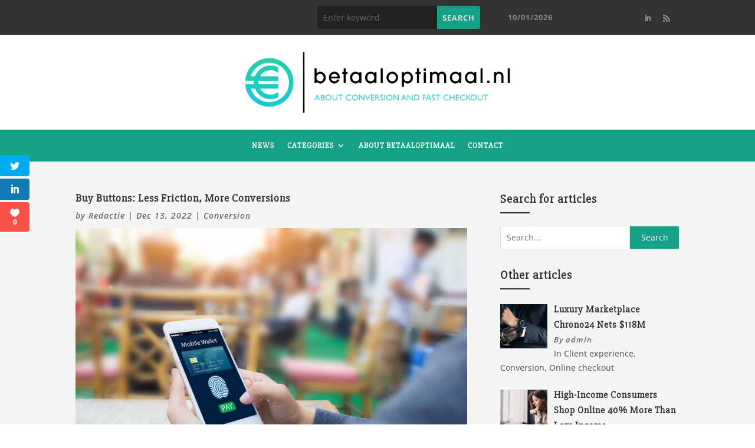

--- FILE ---
content_type: text/css
request_url: https://www.betaaloptimaal.nl/wp-content/cache/wpfc-minified/kz586kw7/5xpyv.css
body_size: 16251
content:
.rpwwt-widget ul { list-style: outside none none; margin-left: 0; margin-right: 0; padding-left: 0; padding-right: 0; }
.rpwwt-widget ul li { overflow: hidden; margin: 0 0 1.5em; }
.rpwwt-widget ul li:last-child { margin: 0; }
.rpwwt-widget .screen-reader-text {border: 0; clip: rect(1px, 1px, 1px, 1px); -webkit-clip-path: inset(50%); clip-path: inset(50%); height: 1px; margin: -1px; overflow: hidden; padding: 0; position: absolute !important; width: 1px; word-wrap: normal !important; word-break: normal; }
.rpwwt-widget .screen-reader-text:focus {background-color: #f1f1f1; border-radius: 3px; box-shadow: 0 0 2px 2px rgba(0, 0, 0, 0.6); clip: auto !important; -webkit-clip-path: none; clip-path: none; color: #21759b; display: block; font-size: 0.875rem; font-weight: 700; height: auto; right: 5px; line-height: normal; padding: 15px 23px 14px; text-decoration: none; top: 5px; width: auto; z-index: 100000; }
.rpwwt-widget ul li img { display: inline; float: left; margin: .3em .75em .75em 0; }
#rpwwt-recent-posts-widget-with-thumbnails-1 img { width: 80px; height: 75px; }
#rpwwt-recent-posts-widget-with-thumbnails-2 img { width: 75px; height: 75px; }@font-face{font-family:'FontAwesome';src:url(//www.betaaloptimaal.nl/wp-content/themes/news-divi-child/assets/css/vendor/font-awesome/fonts/fontawesome-webfont.eot?v=4.7.0);src:url(//www.betaaloptimaal.nl/wp-content/themes/news-divi-child/assets/css/vendor/font-awesome/fonts/fontawesome-webfont.eot?#iefix&v=4.7.0) format('embedded-opentype'),url(//www.betaaloptimaal.nl/wp-content/themes/news-divi-child/assets/css/vendor/font-awesome/fonts/fontawesome-webfont.woff2?v=4.7.0) format('woff2'),url(//www.betaaloptimaal.nl/wp-content/themes/news-divi-child/assets/css/vendor/font-awesome/fonts/fontawesome-webfont.woff?v=4.7.0) format('woff'),url(//www.betaaloptimaal.nl/wp-content/themes/news-divi-child/assets/css/vendor/font-awesome/fonts/fontawesome-webfont.ttf?v=4.7.0) format('truetype'),url(//www.betaaloptimaal.nl/wp-content/themes/news-divi-child/assets/css/vendor/font-awesome/fonts/fontawesome-webfont.svg?v=4.7.0#fontawesomeregular) format('svg');font-weight:normal;font-style:normal}.fa{display:inline-block;font:normal normal normal 14px/1 FontAwesome;font-size:inherit;text-rendering:auto;-webkit-font-smoothing:antialiased;-moz-osx-font-smoothing:grayscale}.fa-lg{font-size:1.33333333em;line-height:.75em;vertical-align:-15%}.fa-2x{font-size:2em}.fa-3x{font-size:3em}.fa-4x{font-size:4em}.fa-5x{font-size:5em}.fa-fw{width:1.28571429em;text-align:center}.fa-ul{padding-left:0;margin-left:2.14285714em;list-style-type:none}.fa-ul>li{position:relative}.fa-li{position:absolute;left:-2.14285714em;width:2.14285714em;top:.14285714em;text-align:center}.fa-li.fa-lg{left:-1.85714286em}.fa-border{padding:.2em .25em .15em;border:solid .08em #eee;border-radius:.1em}.fa-pull-left{float:left}.fa-pull-right{float:right}.fa.fa-pull-left{margin-right:.3em}.fa.fa-pull-right{margin-left:.3em}.pull-right{float:right}.pull-left{float:left}.fa.pull-left{margin-right:.3em}.fa.pull-right{margin-left:.3em}.fa-spin{-webkit-animation:fa-spin 2s infinite linear;animation:fa-spin 2s infinite linear}.fa-pulse{-webkit-animation:fa-spin 1s infinite steps(8);animation:fa-spin 1s infinite steps(8)}@-webkit-keyframes fa-spin{0%{-webkit-transform:rotate(0deg);transform:rotate(0deg)}100%{-webkit-transform:rotate(359deg);transform:rotate(359deg)}}@keyframes fa-spin{0%{-webkit-transform:rotate(0deg);transform:rotate(0deg)}100%{-webkit-transform:rotate(359deg);transform:rotate(359deg)}}.fa-rotate-90{-ms-filter:"progid:DXImageTransform.Microsoft.BasicImage(rotation=1)";-webkit-transform:rotate(90deg);-ms-transform:rotate(90deg);transform:rotate(90deg)}.fa-rotate-180{-ms-filter:"progid:DXImageTransform.Microsoft.BasicImage(rotation=2)";-webkit-transform:rotate(180deg);-ms-transform:rotate(180deg);transform:rotate(180deg)}.fa-rotate-270{-ms-filter:"progid:DXImageTransform.Microsoft.BasicImage(rotation=3)";-webkit-transform:rotate(270deg);-ms-transform:rotate(270deg);transform:rotate(270deg)}.fa-flip-horizontal{-ms-filter:"progid:DXImageTransform.Microsoft.BasicImage(rotation=0, mirror=1)";-webkit-transform:scale(-1, 1);-ms-transform:scale(-1, 1);transform:scale(-1, 1)}.fa-flip-vertical{-ms-filter:"progid:DXImageTransform.Microsoft.BasicImage(rotation=2, mirror=1)";-webkit-transform:scale(1, -1);-ms-transform:scale(1, -1);transform:scale(1, -1)}:root .fa-rotate-90,:root .fa-rotate-180,:root .fa-rotate-270,:root .fa-flip-horizontal,:root .fa-flip-vertical{filter:none}.fa-stack{position:relative;display:inline-block;width:2em;height:2em;line-height:2em;vertical-align:middle}.fa-stack-1x,.fa-stack-2x{position:absolute;left:0;width:100%;text-align:center}.fa-stack-1x{line-height:inherit}.fa-stack-2x{font-size:2em}.fa-inverse{color:#fff}.fa-glass:before{content:"\f000"}.fa-music:before{content:"\f001"}.fa-search:before{content:"\f002"}.fa-envelope-o:before{content:"\f003"}.fa-heart:before{content:"\f004"}.fa-star:before{content:"\f005"}.fa-star-o:before{content:"\f006"}.fa-user:before{content:"\f007"}.fa-film:before{content:"\f008"}.fa-th-large:before{content:"\f009"}.fa-th:before{content:"\f00a"}.fa-th-list:before{content:"\f00b"}.fa-check:before{content:"\f00c"}.fa-remove:before,.fa-close:before,.fa-times:before{content:"\f00d"}.fa-search-plus:before{content:"\f00e"}.fa-search-minus:before{content:"\f010"}.fa-power-off:before{content:"\f011"}.fa-signal:before{content:"\f012"}.fa-gear:before,.fa-cog:before{content:"\f013"}.fa-trash-o:before{content:"\f014"}.fa-home:before{content:"\f015"}.fa-file-o:before{content:"\f016"}.fa-clock-o:before{content:"\f017"}.fa-road:before{content:"\f018"}.fa-download:before{content:"\f019"}.fa-arrow-circle-o-down:before{content:"\f01a"}.fa-arrow-circle-o-up:before{content:"\f01b"}.fa-inbox:before{content:"\f01c"}.fa-play-circle-o:before{content:"\f01d"}.fa-rotate-right:before,.fa-repeat:before{content:"\f01e"}.fa-refresh:before{content:"\f021"}.fa-list-alt:before{content:"\f022"}.fa-lock:before{content:"\f023"}.fa-flag:before{content:"\f024"}.fa-headphones:before{content:"\f025"}.fa-volume-off:before{content:"\f026"}.fa-volume-down:before{content:"\f027"}.fa-volume-up:before{content:"\f028"}.fa-qrcode:before{content:"\f029"}.fa-barcode:before{content:"\f02a"}.fa-tag:before{content:"\f02b"}.fa-tags:before{content:"\f02c"}.fa-book:before{content:"\f02d"}.fa-bookmark:before{content:"\f02e"}.fa-print:before{content:"\f02f"}.fa-camera:before{content:"\f030"}.fa-font:before{content:"\f031"}.fa-bold:before{content:"\f032"}.fa-italic:before{content:"\f033"}.fa-text-height:before{content:"\f034"}.fa-text-width:before{content:"\f035"}.fa-align-left:before{content:"\f036"}.fa-align-center:before{content:"\f037"}.fa-align-right:before{content:"\f038"}.fa-align-justify:before{content:"\f039"}.fa-list:before{content:"\f03a"}.fa-dedent:before,.fa-outdent:before{content:"\f03b"}.fa-indent:before{content:"\f03c"}.fa-video-camera:before{content:"\f03d"}.fa-photo:before,.fa-image:before,.fa-picture-o:before{content:"\f03e"}.fa-pencil:before{content:"\f040"}.fa-map-marker:before{content:"\f041"}.fa-adjust:before{content:"\f042"}.fa-tint:before{content:"\f043"}.fa-edit:before,.fa-pencil-square-o:before{content:"\f044"}.fa-share-square-o:before{content:"\f045"}.fa-check-square-o:before{content:"\f046"}.fa-arrows:before{content:"\f047"}.fa-step-backward:before{content:"\f048"}.fa-fast-backward:before{content:"\f049"}.fa-backward:before{content:"\f04a"}.fa-play:before{content:"\f04b"}.fa-pause:before{content:"\f04c"}.fa-stop:before{content:"\f04d"}.fa-forward:before{content:"\f04e"}.fa-fast-forward:before{content:"\f050"}.fa-step-forward:before{content:"\f051"}.fa-eject:before{content:"\f052"}.fa-chevron-left:before{content:"\f053"}.fa-chevron-right:before{content:"\f054"}.fa-plus-circle:before{content:"\f055"}.fa-minus-circle:before{content:"\f056"}.fa-times-circle:before{content:"\f057"}.fa-check-circle:before{content:"\f058"}.fa-question-circle:before{content:"\f059"}.fa-info-circle:before{content:"\f05a"}.fa-crosshairs:before{content:"\f05b"}.fa-times-circle-o:before{content:"\f05c"}.fa-check-circle-o:before{content:"\f05d"}.fa-ban:before{content:"\f05e"}.fa-arrow-left:before{content:"\f060"}.fa-arrow-right:before{content:"\f061"}.fa-arrow-up:before{content:"\f062"}.fa-arrow-down:before{content:"\f063"}.fa-mail-forward:before,.fa-share:before{content:"\f064"}.fa-expand:before{content:"\f065"}.fa-compress:before{content:"\f066"}.fa-plus:before{content:"\f067"}.fa-minus:before{content:"\f068"}.fa-asterisk:before{content:"\f069"}.fa-exclamation-circle:before{content:"\f06a"}.fa-gift:before{content:"\f06b"}.fa-leaf:before{content:"\f06c"}.fa-fire:before{content:"\f06d"}.fa-eye:before{content:"\f06e"}.fa-eye-slash:before{content:"\f070"}.fa-warning:before,.fa-exclamation-triangle:before{content:"\f071"}.fa-plane:before{content:"\f072"}.fa-calendar:before{content:"\f073"}.fa-random:before{content:"\f074"}.fa-comment:before{content:"\f075"}.fa-magnet:before{content:"\f076"}.fa-chevron-up:before{content:"\f077"}.fa-chevron-down:before{content:"\f078"}.fa-retweet:before{content:"\f079"}.fa-shopping-cart:before{content:"\f07a"}.fa-folder:before{content:"\f07b"}.fa-folder-open:before{content:"\f07c"}.fa-arrows-v:before{content:"\f07d"}.fa-arrows-h:before{content:"\f07e"}.fa-bar-chart-o:before,.fa-bar-chart:before{content:"\f080"}.fa-twitter-square:before{content:"\f081"}.fa-facebook-square:before{content:"\f082"}.fa-camera-retro:before{content:"\f083"}.fa-key:before{content:"\f084"}.fa-gears:before,.fa-cogs:before{content:"\f085"}.fa-comments:before{content:"\f086"}.fa-thumbs-o-up:before{content:"\f087"}.fa-thumbs-o-down:before{content:"\f088"}.fa-star-half:before{content:"\f089"}.fa-heart-o:before{content:"\f08a"}.fa-sign-out:before{content:"\f08b"}.fa-linkedin-square:before{content:"\f08c"}.fa-thumb-tack:before{content:"\f08d"}.fa-external-link:before{content:"\f08e"}.fa-sign-in:before{content:"\f090"}.fa-trophy:before{content:"\f091"}.fa-github-square:before{content:"\f092"}.fa-upload:before{content:"\f093"}.fa-lemon-o:before{content:"\f094"}.fa-phone:before{content:"\f095"}.fa-square-o:before{content:"\f096"}.fa-bookmark-o:before{content:"\f097"}.fa-phone-square:before{content:"\f098"}.fa-twitter:before{content:"\f099"}.fa-facebook-f:before,.fa-facebook:before{content:"\f09a"}.fa-github:before{content:"\f09b"}.fa-unlock:before{content:"\f09c"}.fa-credit-card:before{content:"\f09d"}.fa-feed:before,.fa-rss:before{content:"\f09e"}.fa-hdd-o:before{content:"\f0a0"}.fa-bullhorn:before{content:"\f0a1"}.fa-bell:before{content:"\f0f3"}.fa-certificate:before{content:"\f0a3"}.fa-hand-o-right:before{content:"\f0a4"}.fa-hand-o-left:before{content:"\f0a5"}.fa-hand-o-up:before{content:"\f0a6"}.fa-hand-o-down:before{content:"\f0a7"}.fa-arrow-circle-left:before{content:"\f0a8"}.fa-arrow-circle-right:before{content:"\f0a9"}.fa-arrow-circle-up:before{content:"\f0aa"}.fa-arrow-circle-down:before{content:"\f0ab"}.fa-globe:before{content:"\f0ac"}.fa-wrench:before{content:"\f0ad"}.fa-tasks:before{content:"\f0ae"}.fa-filter:before{content:"\f0b0"}.fa-briefcase:before{content:"\f0b1"}.fa-arrows-alt:before{content:"\f0b2"}.fa-group:before,.fa-users:before{content:"\f0c0"}.fa-chain:before,.fa-link:before{content:"\f0c1"}.fa-cloud:before{content:"\f0c2"}.fa-flask:before{content:"\f0c3"}.fa-cut:before,.fa-scissors:before{content:"\f0c4"}.fa-copy:before,.fa-files-o:before{content:"\f0c5"}.fa-paperclip:before{content:"\f0c6"}.fa-save:before,.fa-floppy-o:before{content:"\f0c7"}.fa-square:before{content:"\f0c8"}.fa-navicon:before,.fa-reorder:before,.fa-bars:before{content:"\f0c9"}.fa-list-ul:before{content:"\f0ca"}.fa-list-ol:before{content:"\f0cb"}.fa-strikethrough:before{content:"\f0cc"}.fa-underline:before{content:"\f0cd"}.fa-table:before{content:"\f0ce"}.fa-magic:before{content:"\f0d0"}.fa-truck:before{content:"\f0d1"}.fa-pinterest:before{content:"\f0d2"}.fa-pinterest-square:before{content:"\f0d3"}.fa-google-plus-square:before{content:"\f0d4"}.fa-google-plus:before{content:"\f0d5"}.fa-money:before{content:"\f0d6"}.fa-caret-down:before{content:"\f0d7"}.fa-caret-up:before{content:"\f0d8"}.fa-caret-left:before{content:"\f0d9"}.fa-caret-right:before{content:"\f0da"}.fa-columns:before{content:"\f0db"}.fa-unsorted:before,.fa-sort:before{content:"\f0dc"}.fa-sort-down:before,.fa-sort-desc:before{content:"\f0dd"}.fa-sort-up:before,.fa-sort-asc:before{content:"\f0de"}.fa-envelope:before{content:"\f0e0"}.fa-linkedin:before{content:"\f0e1"}.fa-rotate-left:before,.fa-undo:before{content:"\f0e2"}.fa-legal:before,.fa-gavel:before{content:"\f0e3"}.fa-dashboard:before,.fa-tachometer:before{content:"\f0e4"}.fa-comment-o:before{content:"\f0e5"}.fa-comments-o:before{content:"\f0e6"}.fa-flash:before,.fa-bolt:before{content:"\f0e7"}.fa-sitemap:before{content:"\f0e8"}.fa-umbrella:before{content:"\f0e9"}.fa-paste:before,.fa-clipboard:before{content:"\f0ea"}.fa-lightbulb-o:before{content:"\f0eb"}.fa-exchange:before{content:"\f0ec"}.fa-cloud-download:before{content:"\f0ed"}.fa-cloud-upload:before{content:"\f0ee"}.fa-user-md:before{content:"\f0f0"}.fa-stethoscope:before{content:"\f0f1"}.fa-suitcase:before{content:"\f0f2"}.fa-bell-o:before{content:"\f0a2"}.fa-coffee:before{content:"\f0f4"}.fa-cutlery:before{content:"\f0f5"}.fa-file-text-o:before{content:"\f0f6"}.fa-building-o:before{content:"\f0f7"}.fa-hospital-o:before{content:"\f0f8"}.fa-ambulance:before{content:"\f0f9"}.fa-medkit:before{content:"\f0fa"}.fa-fighter-jet:before{content:"\f0fb"}.fa-beer:before{content:"\f0fc"}.fa-h-square:before{content:"\f0fd"}.fa-plus-square:before{content:"\f0fe"}.fa-angle-double-left:before{content:"\f100"}.fa-angle-double-right:before{content:"\f101"}.fa-angle-double-up:before{content:"\f102"}.fa-angle-double-down:before{content:"\f103"}.fa-angle-left:before{content:"\f104"}.fa-angle-right:before{content:"\f105"}.fa-angle-up:before{content:"\f106"}.fa-angle-down:before{content:"\f107"}.fa-desktop:before{content:"\f108"}.fa-laptop:before{content:"\f109"}.fa-tablet:before{content:"\f10a"}.fa-mobile-phone:before,.fa-mobile:before{content:"\f10b"}.fa-circle-o:before{content:"\f10c"}.fa-quote-left:before{content:"\f10d"}.fa-quote-right:before{content:"\f10e"}.fa-spinner:before{content:"\f110"}.fa-circle:before{content:"\f111"}.fa-mail-reply:before,.fa-reply:before{content:"\f112"}.fa-github-alt:before{content:"\f113"}.fa-folder-o:before{content:"\f114"}.fa-folder-open-o:before{content:"\f115"}.fa-smile-o:before{content:"\f118"}.fa-frown-o:before{content:"\f119"}.fa-meh-o:before{content:"\f11a"}.fa-gamepad:before{content:"\f11b"}.fa-keyboard-o:before{content:"\f11c"}.fa-flag-o:before{content:"\f11d"}.fa-flag-checkered:before{content:"\f11e"}.fa-terminal:before{content:"\f120"}.fa-code:before{content:"\f121"}.fa-mail-reply-all:before,.fa-reply-all:before{content:"\f122"}.fa-star-half-empty:before,.fa-star-half-full:before,.fa-star-half-o:before{content:"\f123"}.fa-location-arrow:before{content:"\f124"}.fa-crop:before{content:"\f125"}.fa-code-fork:before{content:"\f126"}.fa-unlink:before,.fa-chain-broken:before{content:"\f127"}.fa-question:before{content:"\f128"}.fa-info:before{content:"\f129"}.fa-exclamation:before{content:"\f12a"}.fa-superscript:before{content:"\f12b"}.fa-subscript:before{content:"\f12c"}.fa-eraser:before{content:"\f12d"}.fa-puzzle-piece:before{content:"\f12e"}.fa-microphone:before{content:"\f130"}.fa-microphone-slash:before{content:"\f131"}.fa-shield:before{content:"\f132"}.fa-calendar-o:before{content:"\f133"}.fa-fire-extinguisher:before{content:"\f134"}.fa-rocket:before{content:"\f135"}.fa-maxcdn:before{content:"\f136"}.fa-chevron-circle-left:before{content:"\f137"}.fa-chevron-circle-right:before{content:"\f138"}.fa-chevron-circle-up:before{content:"\f139"}.fa-chevron-circle-down:before{content:"\f13a"}.fa-html5:before{content:"\f13b"}.fa-css3:before{content:"\f13c"}.fa-anchor:before{content:"\f13d"}.fa-unlock-alt:before{content:"\f13e"}.fa-bullseye:before{content:"\f140"}.fa-ellipsis-h:before{content:"\f141"}.fa-ellipsis-v:before{content:"\f142"}.fa-rss-square:before{content:"\f143"}.fa-play-circle:before{content:"\f144"}.fa-ticket:before{content:"\f145"}.fa-minus-square:before{content:"\f146"}.fa-minus-square-o:before{content:"\f147"}.fa-level-up:before{content:"\f148"}.fa-level-down:before{content:"\f149"}.fa-check-square:before{content:"\f14a"}.fa-pencil-square:before{content:"\f14b"}.fa-external-link-square:before{content:"\f14c"}.fa-share-square:before{content:"\f14d"}.fa-compass:before{content:"\f14e"}.fa-toggle-down:before,.fa-caret-square-o-down:before{content:"\f150"}.fa-toggle-up:before,.fa-caret-square-o-up:before{content:"\f151"}.fa-toggle-right:before,.fa-caret-square-o-right:before{content:"\f152"}.fa-euro:before,.fa-eur:before{content:"\f153"}.fa-gbp:before{content:"\f154"}.fa-dollar:before,.fa-usd:before{content:"\f155"}.fa-rupee:before,.fa-inr:before{content:"\f156"}.fa-cny:before,.fa-rmb:before,.fa-yen:before,.fa-jpy:before{content:"\f157"}.fa-ruble:before,.fa-rouble:before,.fa-rub:before{content:"\f158"}.fa-won:before,.fa-krw:before{content:"\f159"}.fa-bitcoin:before,.fa-btc:before{content:"\f15a"}.fa-file:before{content:"\f15b"}.fa-file-text:before{content:"\f15c"}.fa-sort-alpha-asc:before{content:"\f15d"}.fa-sort-alpha-desc:before{content:"\f15e"}.fa-sort-amount-asc:before{content:"\f160"}.fa-sort-amount-desc:before{content:"\f161"}.fa-sort-numeric-asc:before{content:"\f162"}.fa-sort-numeric-desc:before{content:"\f163"}.fa-thumbs-up:before{content:"\f164"}.fa-thumbs-down:before{content:"\f165"}.fa-youtube-square:before{content:"\f166"}.fa-youtube:before{content:"\f167"}.fa-xing:before{content:"\f168"}.fa-xing-square:before{content:"\f169"}.fa-youtube-play:before{content:"\f16a"}.fa-dropbox:before{content:"\f16b"}.fa-stack-overflow:before{content:"\f16c"}.fa-instagram:before{content:"\f16d"}.fa-flickr:before{content:"\f16e"}.fa-adn:before{content:"\f170"}.fa-bitbucket:before{content:"\f171"}.fa-bitbucket-square:before{content:"\f172"}.fa-tumblr:before{content:"\f173"}.fa-tumblr-square:before{content:"\f174"}.fa-long-arrow-down:before{content:"\f175"}.fa-long-arrow-up:before{content:"\f176"}.fa-long-arrow-left:before{content:"\f177"}.fa-long-arrow-right:before{content:"\f178"}.fa-apple:before{content:"\f179"}.fa-windows:before{content:"\f17a"}.fa-android:before{content:"\f17b"}.fa-linux:before{content:"\f17c"}.fa-dribbble:before{content:"\f17d"}.fa-skype:before{content:"\f17e"}.fa-foursquare:before{content:"\f180"}.fa-trello:before{content:"\f181"}.fa-female:before{content:"\f182"}.fa-male:before{content:"\f183"}.fa-gittip:before,.fa-gratipay:before{content:"\f184"}.fa-sun-o:before{content:"\f185"}.fa-moon-o:before{content:"\f186"}.fa-archive:before{content:"\f187"}.fa-bug:before{content:"\f188"}.fa-vk:before{content:"\f189"}.fa-weibo:before{content:"\f18a"}.fa-renren:before{content:"\f18b"}.fa-pagelines:before{content:"\f18c"}.fa-stack-exchange:before{content:"\f18d"}.fa-arrow-circle-o-right:before{content:"\f18e"}.fa-arrow-circle-o-left:before{content:"\f190"}.fa-toggle-left:before,.fa-caret-square-o-left:before{content:"\f191"}.fa-dot-circle-o:before{content:"\f192"}.fa-wheelchair:before{content:"\f193"}.fa-vimeo-square:before{content:"\f194"}.fa-turkish-lira:before,.fa-try:before{content:"\f195"}.fa-plus-square-o:before{content:"\f196"}.fa-space-shuttle:before{content:"\f197"}.fa-slack:before{content:"\f198"}.fa-envelope-square:before{content:"\f199"}.fa-wordpress:before{content:"\f19a"}.fa-openid:before{content:"\f19b"}.fa-institution:before,.fa-bank:before,.fa-university:before{content:"\f19c"}.fa-mortar-board:before,.fa-graduation-cap:before{content:"\f19d"}.fa-yahoo:before{content:"\f19e"}.fa-google:before{content:"\f1a0"}.fa-reddit:before{content:"\f1a1"}.fa-reddit-square:before{content:"\f1a2"}.fa-stumbleupon-circle:before{content:"\f1a3"}.fa-stumbleupon:before{content:"\f1a4"}.fa-delicious:before{content:"\f1a5"}.fa-digg:before{content:"\f1a6"}.fa-pied-piper-pp:before{content:"\f1a7"}.fa-pied-piper-alt:before{content:"\f1a8"}.fa-drupal:before{content:"\f1a9"}.fa-joomla:before{content:"\f1aa"}.fa-language:before{content:"\f1ab"}.fa-fax:before{content:"\f1ac"}.fa-building:before{content:"\f1ad"}.fa-child:before{content:"\f1ae"}.fa-paw:before{content:"\f1b0"}.fa-spoon:before{content:"\f1b1"}.fa-cube:before{content:"\f1b2"}.fa-cubes:before{content:"\f1b3"}.fa-behance:before{content:"\f1b4"}.fa-behance-square:before{content:"\f1b5"}.fa-steam:before{content:"\f1b6"}.fa-steam-square:before{content:"\f1b7"}.fa-recycle:before{content:"\f1b8"}.fa-automobile:before,.fa-car:before{content:"\f1b9"}.fa-cab:before,.fa-taxi:before{content:"\f1ba"}.fa-tree:before{content:"\f1bb"}.fa-spotify:before{content:"\f1bc"}.fa-deviantart:before{content:"\f1bd"}.fa-soundcloud:before{content:"\f1be"}.fa-database:before{content:"\f1c0"}.fa-file-pdf-o:before{content:"\f1c1"}.fa-file-word-o:before{content:"\f1c2"}.fa-file-excel-o:before{content:"\f1c3"}.fa-file-powerpoint-o:before{content:"\f1c4"}.fa-file-photo-o:before,.fa-file-picture-o:before,.fa-file-image-o:before{content:"\f1c5"}.fa-file-zip-o:before,.fa-file-archive-o:before{content:"\f1c6"}.fa-file-sound-o:before,.fa-file-audio-o:before{content:"\f1c7"}.fa-file-movie-o:before,.fa-file-video-o:before{content:"\f1c8"}.fa-file-code-o:before{content:"\f1c9"}.fa-vine:before{content:"\f1ca"}.fa-codepen:before{content:"\f1cb"}.fa-jsfiddle:before{content:"\f1cc"}.fa-life-bouy:before,.fa-life-buoy:before,.fa-life-saver:before,.fa-support:before,.fa-life-ring:before{content:"\f1cd"}.fa-circle-o-notch:before{content:"\f1ce"}.fa-ra:before,.fa-resistance:before,.fa-rebel:before{content:"\f1d0"}.fa-ge:before,.fa-empire:before{content:"\f1d1"}.fa-git-square:before{content:"\f1d2"}.fa-git:before{content:"\f1d3"}.fa-y-combinator-square:before,.fa-yc-square:before,.fa-hacker-news:before{content:"\f1d4"}.fa-tencent-weibo:before{content:"\f1d5"}.fa-qq:before{content:"\f1d6"}.fa-wechat:before,.fa-weixin:before{content:"\f1d7"}.fa-send:before,.fa-paper-plane:before{content:"\f1d8"}.fa-send-o:before,.fa-paper-plane-o:before{content:"\f1d9"}.fa-history:before{content:"\f1da"}.fa-circle-thin:before{content:"\f1db"}.fa-header:before{content:"\f1dc"}.fa-paragraph:before{content:"\f1dd"}.fa-sliders:before{content:"\f1de"}.fa-share-alt:before{content:"\f1e0"}.fa-share-alt-square:before{content:"\f1e1"}.fa-bomb:before{content:"\f1e2"}.fa-soccer-ball-o:before,.fa-futbol-o:before{content:"\f1e3"}.fa-tty:before{content:"\f1e4"}.fa-binoculars:before{content:"\f1e5"}.fa-plug:before{content:"\f1e6"}.fa-slideshare:before{content:"\f1e7"}.fa-twitch:before{content:"\f1e8"}.fa-yelp:before{content:"\f1e9"}.fa-newspaper-o:before{content:"\f1ea"}.fa-wifi:before{content:"\f1eb"}.fa-calculator:before{content:"\f1ec"}.fa-paypal:before{content:"\f1ed"}.fa-google-wallet:before{content:"\f1ee"}.fa-cc-visa:before{content:"\f1f0"}.fa-cc-mastercard:before{content:"\f1f1"}.fa-cc-discover:before{content:"\f1f2"}.fa-cc-amex:before{content:"\f1f3"}.fa-cc-paypal:before{content:"\f1f4"}.fa-cc-stripe:before{content:"\f1f5"}.fa-bell-slash:before{content:"\f1f6"}.fa-bell-slash-o:before{content:"\f1f7"}.fa-trash:before{content:"\f1f8"}.fa-copyright:before{content:"\f1f9"}.fa-at:before{content:"\f1fa"}.fa-eyedropper:before{content:"\f1fb"}.fa-paint-brush:before{content:"\f1fc"}.fa-birthday-cake:before{content:"\f1fd"}.fa-area-chart:before{content:"\f1fe"}.fa-pie-chart:before{content:"\f200"}.fa-line-chart:before{content:"\f201"}.fa-lastfm:before{content:"\f202"}.fa-lastfm-square:before{content:"\f203"}.fa-toggle-off:before{content:"\f204"}.fa-toggle-on:before{content:"\f205"}.fa-bicycle:before{content:"\f206"}.fa-bus:before{content:"\f207"}.fa-ioxhost:before{content:"\f208"}.fa-angellist:before{content:"\f209"}.fa-cc:before{content:"\f20a"}.fa-shekel:before,.fa-sheqel:before,.fa-ils:before{content:"\f20b"}.fa-meanpath:before{content:"\f20c"}.fa-buysellads:before{content:"\f20d"}.fa-connectdevelop:before{content:"\f20e"}.fa-dashcube:before{content:"\f210"}.fa-forumbee:before{content:"\f211"}.fa-leanpub:before{content:"\f212"}.fa-sellsy:before{content:"\f213"}.fa-shirtsinbulk:before{content:"\f214"}.fa-simplybuilt:before{content:"\f215"}.fa-skyatlas:before{content:"\f216"}.fa-cart-plus:before{content:"\f217"}.fa-cart-arrow-down:before{content:"\f218"}.fa-diamond:before{content:"\f219"}.fa-ship:before{content:"\f21a"}.fa-user-secret:before{content:"\f21b"}.fa-motorcycle:before{content:"\f21c"}.fa-street-view:before{content:"\f21d"}.fa-heartbeat:before{content:"\f21e"}.fa-venus:before{content:"\f221"}.fa-mars:before{content:"\f222"}.fa-mercury:before{content:"\f223"}.fa-intersex:before,.fa-transgender:before{content:"\f224"}.fa-transgender-alt:before{content:"\f225"}.fa-venus-double:before{content:"\f226"}.fa-mars-double:before{content:"\f227"}.fa-venus-mars:before{content:"\f228"}.fa-mars-stroke:before{content:"\f229"}.fa-mars-stroke-v:before{content:"\f22a"}.fa-mars-stroke-h:before{content:"\f22b"}.fa-neuter:before{content:"\f22c"}.fa-genderless:before{content:"\f22d"}.fa-facebook-official:before{content:"\f230"}.fa-pinterest-p:before{content:"\f231"}.fa-whatsapp:before{content:"\f232"}.fa-server:before{content:"\f233"}.fa-user-plus:before{content:"\f234"}.fa-user-times:before{content:"\f235"}.fa-hotel:before,.fa-bed:before{content:"\f236"}.fa-viacoin:before{content:"\f237"}.fa-train:before{content:"\f238"}.fa-subway:before{content:"\f239"}.fa-medium:before{content:"\f23a"}.fa-yc:before,.fa-y-combinator:before{content:"\f23b"}.fa-optin-monster:before{content:"\f23c"}.fa-opencart:before{content:"\f23d"}.fa-expeditedssl:before{content:"\f23e"}.fa-battery-4:before,.fa-battery:before,.fa-battery-full:before{content:"\f240"}.fa-battery-3:before,.fa-battery-three-quarters:before{content:"\f241"}.fa-battery-2:before,.fa-battery-half:before{content:"\f242"}.fa-battery-1:before,.fa-battery-quarter:before{content:"\f243"}.fa-battery-0:before,.fa-battery-empty:before{content:"\f244"}.fa-mouse-pointer:before{content:"\f245"}.fa-i-cursor:before{content:"\f246"}.fa-object-group:before{content:"\f247"}.fa-object-ungroup:before{content:"\f248"}.fa-sticky-note:before{content:"\f249"}.fa-sticky-note-o:before{content:"\f24a"}.fa-cc-jcb:before{content:"\f24b"}.fa-cc-diners-club:before{content:"\f24c"}.fa-clone:before{content:"\f24d"}.fa-balance-scale:before{content:"\f24e"}.fa-hourglass-o:before{content:"\f250"}.fa-hourglass-1:before,.fa-hourglass-start:before{content:"\f251"}.fa-hourglass-2:before,.fa-hourglass-half:before{content:"\f252"}.fa-hourglass-3:before,.fa-hourglass-end:before{content:"\f253"}.fa-hourglass:before{content:"\f254"}.fa-hand-grab-o:before,.fa-hand-rock-o:before{content:"\f255"}.fa-hand-stop-o:before,.fa-hand-paper-o:before{content:"\f256"}.fa-hand-scissors-o:before{content:"\f257"}.fa-hand-lizard-o:before{content:"\f258"}.fa-hand-spock-o:before{content:"\f259"}.fa-hand-pointer-o:before{content:"\f25a"}.fa-hand-peace-o:before{content:"\f25b"}.fa-trademark:before{content:"\f25c"}.fa-registered:before{content:"\f25d"}.fa-creative-commons:before{content:"\f25e"}.fa-gg:before{content:"\f260"}.fa-gg-circle:before{content:"\f261"}.fa-tripadvisor:before{content:"\f262"}.fa-odnoklassniki:before{content:"\f263"}.fa-odnoklassniki-square:before{content:"\f264"}.fa-get-pocket:before{content:"\f265"}.fa-wikipedia-w:before{content:"\f266"}.fa-safari:before{content:"\f267"}.fa-chrome:before{content:"\f268"}.fa-firefox:before{content:"\f269"}.fa-opera:before{content:"\f26a"}.fa-internet-explorer:before{content:"\f26b"}.fa-tv:before,.fa-television:before{content:"\f26c"}.fa-contao:before{content:"\f26d"}.fa-500px:before{content:"\f26e"}.fa-amazon:before{content:"\f270"}.fa-calendar-plus-o:before{content:"\f271"}.fa-calendar-minus-o:before{content:"\f272"}.fa-calendar-times-o:before{content:"\f273"}.fa-calendar-check-o:before{content:"\f274"}.fa-industry:before{content:"\f275"}.fa-map-pin:before{content:"\f276"}.fa-map-signs:before{content:"\f277"}.fa-map-o:before{content:"\f278"}.fa-map:before{content:"\f279"}.fa-commenting:before{content:"\f27a"}.fa-commenting-o:before{content:"\f27b"}.fa-houzz:before{content:"\f27c"}.fa-vimeo:before{content:"\f27d"}.fa-black-tie:before{content:"\f27e"}.fa-fonticons:before{content:"\f280"}.fa-reddit-alien:before{content:"\f281"}.fa-edge:before{content:"\f282"}.fa-credit-card-alt:before{content:"\f283"}.fa-codiepie:before{content:"\f284"}.fa-modx:before{content:"\f285"}.fa-fort-awesome:before{content:"\f286"}.fa-usb:before{content:"\f287"}.fa-product-hunt:before{content:"\f288"}.fa-mixcloud:before{content:"\f289"}.fa-scribd:before{content:"\f28a"}.fa-pause-circle:before{content:"\f28b"}.fa-pause-circle-o:before{content:"\f28c"}.fa-stop-circle:before{content:"\f28d"}.fa-stop-circle-o:before{content:"\f28e"}.fa-shopping-bag:before{content:"\f290"}.fa-shopping-basket:before{content:"\f291"}.fa-hashtag:before{content:"\f292"}.fa-bluetooth:before{content:"\f293"}.fa-bluetooth-b:before{content:"\f294"}.fa-percent:before{content:"\f295"}.fa-gitlab:before{content:"\f296"}.fa-wpbeginner:before{content:"\f297"}.fa-wpforms:before{content:"\f298"}.fa-envira:before{content:"\f299"}.fa-universal-access:before{content:"\f29a"}.fa-wheelchair-alt:before{content:"\f29b"}.fa-question-circle-o:before{content:"\f29c"}.fa-blind:before{content:"\f29d"}.fa-audio-description:before{content:"\f29e"}.fa-volume-control-phone:before{content:"\f2a0"}.fa-braille:before{content:"\f2a1"}.fa-assistive-listening-systems:before{content:"\f2a2"}.fa-asl-interpreting:before,.fa-american-sign-language-interpreting:before{content:"\f2a3"}.fa-deafness:before,.fa-hard-of-hearing:before,.fa-deaf:before{content:"\f2a4"}.fa-glide:before{content:"\f2a5"}.fa-glide-g:before{content:"\f2a6"}.fa-signing:before,.fa-sign-language:before{content:"\f2a7"}.fa-low-vision:before{content:"\f2a8"}.fa-viadeo:before{content:"\f2a9"}.fa-viadeo-square:before{content:"\f2aa"}.fa-snapchat:before{content:"\f2ab"}.fa-snapchat-ghost:before{content:"\f2ac"}.fa-snapchat-square:before{content:"\f2ad"}.fa-pied-piper:before{content:"\f2ae"}.fa-first-order:before{content:"\f2b0"}.fa-yoast:before{content:"\f2b1"}.fa-themeisle:before{content:"\f2b2"}.fa-google-plus-circle:before,.fa-google-plus-official:before{content:"\f2b3"}.fa-fa:before,.fa-font-awesome:before{content:"\f2b4"}.fa-handshake-o:before{content:"\f2b5"}.fa-envelope-open:before{content:"\f2b6"}.fa-envelope-open-o:before{content:"\f2b7"}.fa-linode:before{content:"\f2b8"}.fa-address-book:before{content:"\f2b9"}.fa-address-book-o:before{content:"\f2ba"}.fa-vcard:before,.fa-address-card:before{content:"\f2bb"}.fa-vcard-o:before,.fa-address-card-o:before{content:"\f2bc"}.fa-user-circle:before{content:"\f2bd"}.fa-user-circle-o:before{content:"\f2be"}.fa-user-o:before{content:"\f2c0"}.fa-id-badge:before{content:"\f2c1"}.fa-drivers-license:before,.fa-id-card:before{content:"\f2c2"}.fa-drivers-license-o:before,.fa-id-card-o:before{content:"\f2c3"}.fa-quora:before{content:"\f2c4"}.fa-free-code-camp:before{content:"\f2c5"}.fa-telegram:before{content:"\f2c6"}.fa-thermometer-4:before,.fa-thermometer:before,.fa-thermometer-full:before{content:"\f2c7"}.fa-thermometer-3:before,.fa-thermometer-three-quarters:before{content:"\f2c8"}.fa-thermometer-2:before,.fa-thermometer-half:before{content:"\f2c9"}.fa-thermometer-1:before,.fa-thermometer-quarter:before{content:"\f2ca"}.fa-thermometer-0:before,.fa-thermometer-empty:before{content:"\f2cb"}.fa-shower:before{content:"\f2cc"}.fa-bathtub:before,.fa-s15:before,.fa-bath:before{content:"\f2cd"}.fa-podcast:before{content:"\f2ce"}.fa-window-maximize:before{content:"\f2d0"}.fa-window-minimize:before{content:"\f2d1"}.fa-window-restore:before{content:"\f2d2"}.fa-times-rectangle:before,.fa-window-close:before{content:"\f2d3"}.fa-times-rectangle-o:before,.fa-window-close-o:before{content:"\f2d4"}.fa-bandcamp:before{content:"\f2d5"}.fa-grav:before{content:"\f2d6"}.fa-etsy:before{content:"\f2d7"}.fa-imdb:before{content:"\f2d8"}.fa-ravelry:before{content:"\f2d9"}.fa-eercast:before{content:"\f2da"}.fa-microchip:before{content:"\f2db"}.fa-snowflake-o:before{content:"\f2dc"}.fa-superpowers:before{content:"\f2dd"}.fa-wpexplorer:before{content:"\f2de"}.fa-meetup:before{content:"\f2e0"}.sr-only{position:absolute;width:1px;height:1px;padding:0;margin:-1px;overflow:hidden;clip:rect(0, 0, 0, 0);border:0}.sr-only-focusable:active,.sr-only-focusable:focus{position:static;width:auto;height:auto;margin:0;overflow:visible;clip:auto}#crumbs,
#crumbs a{
color: #ffffff;
}
#crumbs span{
color: #dcdcdc;
line-height: 24px;
}
#crumbs a:hover{
color: #E6C23A;
}
.contact-address a {
color: #666666;
}
.et_pb_button:hover::after, .et_pb_more_button:hover::after, 
.et_pb_newsletter_button:hover::after, 
.et_pb_pricing_table_button:hover::after, 
.et_pb_promo_button:hover::after {
opacity: 0;
margin-left: 0;
}  #logo {
max-height:100%;
}
.et_header_style_left .et-fixed-header #et-top-navigation nav > ul > li > a, 
.et_header_style_split .et-fixed-header #et-top-navigation nav > ul > li > a {
padding-bottom: 33px !important;
}
.et_header_style_left #et-top-navigation, .et_header_style_split #et-top-navigation {
padding-top: 33px !important;
}
#top-menu > li.current-menu-item > a {
color:#E6C23A !important;
}
#top-menu li.current-menu-ancestor > a{
color:#E6C23A !important;
}
.mobile_menu_bar:before {
color: #16a085 !important;
background-color: #ffffff !important;
padding-bottom: 3px;
padding-left: 5px;
padding-right: 5px;
padding-top: 5px;
}
.et_mobile_menu {
border-top: 3px solid #E6C23A !important;
background-color: rgb(255, 255, 255)  !important;
}
.et_mobile_menu li a {
border-bottom: 1px solid #dcdcdc !important;
color: #333333 !important;
display: block;
padding-bottom: 10px;
padding-left: 5%;
padding-right: 5%;
padding-top: 10px;
}
.et_mobile_menu li:last-child a {
border-bottom: 0 !important;
}
.nav li ul {
visibility: hidden;
z-index: 9999;
width: auto !important;
opacity: 0;
background: #fff;
background-color: rgb(255, 255, 255);
-webkit-box-shadow: 0 2px 5px rgba(0,0,0,.1);
-moz-box-shadow: 0 2px 5px rgba(0,0,0,.1);
box-shadow: 0 2px 5px rgba(0,0,0,.1);
}
ul#top-menu li a {
color: rgb(51, 51, 51) !important;
transition: all 300ms ease-in 0s;
-webkit-transition: all 300ms ease-in 0s;
-moz-transition: all 300ms ease-in 0s;
}
#top-menu .sub-menu  {
background-color:#ffffff !important;
transition: all 300ms ease-in 0s;
-webkit-transition: all 300ms ease-in 0s;
-moz-transition: all 300ms ease-in 0s;
}
ul#top-menu ul.sub-menu li a {
line-height: 1.4em !important;
margin-bottom: 0px !important;
padding: 10px 15px !important;
text-align: left !important;
border-bottom: 1px solid #eeeeee !important;
color: #333333 !important;
transition: all 300ms ease-in 0s;
-webkit-transition: all 300ms ease-in 0s;
-moz-transition: all 300ms ease-in 0s;
}
ul#top-menu ul.sub-menu li:last-child a {
border-bottom: 0 !important;
}
ul.et_mobile_menu > li:last-child{
padding-bottom: 20px !important;
}
.nav li ul {
border-top-color: #E6C23A;
border-top-style: solid;
border-top-width: 3px;
width: 240px;
}
.nav li ul {
padding-bottom: 0;
padding-left: 0;
padding-right: 0;
padding-top: 0;
position: absolute;
}
.nav li li {
margin: 0;
padding: 0 0 !important;
}
.et_pb_fullwidth_menu .et-menu-nav > ul ul {
padding: 0;
}
.et_pb_menu_0.et_pb_menu .et_mobile_menu a:hover,
.et_mobile_menu li a:hover, 
.nav ul li a:hover {
background-color: #16a085 !important;
background: #16a085 !important;
opacity: 1;
color: #ffffff !important;
}
ul#menu-news ul.sub-menu li a:hover {
background: #16a085 !important;
color: #ffffff !important;
}
ul#menu-news ul.sub-menu li a:hover {
color: #ffffff !important;
transition: all 300ms ease-in 0s;
-webkit-transition: all 300ms ease-in 0s;
-moz-transition: all 300ms ease-in 0s;
}
.et_mobile_menu .menu-item-has-children > a {
background-color: transparent;
font-weight: 700;
}  .blog-common .article-content {
position:relative;
}
.blog-common .homeblog-content{
position: absolute;
bottom: 8px;
padding: 20px;
background-color: rgba(0,0,0,0.5);
width: 100%;
}
.blog-common .homeblog-content .blog-title { 
color:#ffffff;
}
.blog-common .homeblog-content .entry-meta { 
color:#ffffff;
}
.tech-blog .article-content:first-child {
width:100%;
padding:15px;
}
.tech-blog .article-content {
float:left;
width:48%;
padding:15px;
}
.main-title .et_pb_text_inner {	
display: table;
padding: 5px 15px;
}
.main-title .et_pb_text_inner h3 { 	
padding:0;
}
.main-title.title-theme1 .et_pb_text_inner {
background-color:#333333;
}
.main-title.title-theme1 .et_pb_text_inner h3 {
color:#ffffff;
}
.main-title.title-theme2 .et_pb_text_inner {
background-color:#16a085;
}
.main-title.title-theme2 .et_pb_text_inner h3 {
color:#ffffff;
}
.main-title.title-theme3 .et_pb_text_inner {
background-color:#3498db;
}
.main-title.title-theme3 .et_pb_text_inner h3 {
color:#ffffff;
}
.main-title.title-theme4 .et_pb_text_inner {
background-color:#e84393;
}
.main-title.title-theme4 .et_pb_text_inner h3 {
color:#ffffff;
}
.main-title.title-theme5 .et_pb_text_inner {
background-color:#f1c40f;
}
.main-title.title-theme5 .et_pb_text_inner h3 {
color:#ffffff;
}
.main-title.title-theme6 .et_pb_text_inner {
background-color:#8e44ad;
}
.main-title.title-theme6 .et_pb_text_inner h3 {
color:#ffffff;
}
.life-blog .blog-image,
.tech-blog .blog-image {
padding-bottom:15px;
}
.life-blog .page-content,
.tech-blog .page-content {
padding-top:5px;
}
.tech-blog .entry-meta p{
color:#16a085;
font-weight:600;
}
.life-blog .entry-meta p{
color:#16a085;
font-weight:600;
}
.tech-blog .article-content:first-child {
width:100%;
padding:15px;
}
.tech-blog .article-content {
float:left;
width:48%;
padding:15px;
}
.life-list .entry-attachment {
float:left;
width:48%;
}
.life-list .homeblog-content {
float:left;
width:48%;
padding-left:15px;
}
.life-list .news-entry-border {
display:table;
}
.home-right h2.entry-title,
.home-left h2.entry-title,
.homeblog-content h4.entry-title,
.homeblog-content h4.entry-title a,
#main-content.news_blog_content h4.entry-title,
#main-content.news_blog_content h4.entry-title a,
#main-content.news_blog_content .comment-reply-title,
#main-content.news_blog_content h2.entry-title,
#main-content.news_blog_content h1.entry-title,
#main-content.single-post .et_post_meta_wrapper h1.entry-title,
.et_bloom h2.et_bloom_success_message,
body.search-no-results #main-content #left-area .entry h1 {
font-size:18px !important;
color: #333333;
font-family: 'Slabo 27px', serif !important;
font-weight: 700 !important;
letter-spacing: 1px;
line-height: 25px !important;
padding-bottom: 5px !important;
}
.tagcloud a {
font-size: 12px !important;
padding: 2px 8px;
background: #16a085;
display: inline-block;
margin-bottom: 4px;
border-radius: 3px;
-webkit-transition: all .2s ease-in-out;
transition: all .2s ease-in-out;
}
.tagcloud a:hover {
background: #16a085;
}
.home-section  article.et_pb_post {
background-color:#f2f2f2;
margin-bottom:0px !important;
padding-bottom:10px !important;
}
.home-section .entry-featured-image-url {
margin-bottom:10px !important;
}
.home-section .post-meta,
.home-section .post-content,
.home-section .entry-title {
padding-left:15px;
padding-right:15px;
}
.life-blog-list .et_pb_blog_grid .et_pb_post:last-child {
border-bottom: 0;
}
.life-blog-list article.et_pb_post:last-child {
padding: 0;
margin-bottom: 0 !important;
}
.home-right article.et_pb_post:nth-child(2),
.home-right article.et_pb_post:first-child {
display:inline-block;
width:48%;
vertical-align:top;
}
.home-left article.et_pb_post:nth-child(2),
.home-left article.et_pb_post:nth-child(3) {
display:inline-block;
width:48%;
vertical-align:top;
}
.home-left article.et_pb_post:nth-child(2),
.home-right article.et_pb_post:nth-child(1) {
margin-right:15px;
}
.home-left article.et_pb_post:nth-child(1),
.home-right article.et_pb_post:nth-child(2),
.home-right article.et_pb_post:nth-child(1) {
margin-bottom:15px !important;
}
.life-blog-list article.et_pb_post {
padding:0;
margin-bottom: 20px !important;
}
.life-blog-list article .et_pb_image_container	{
float:left;
width:34%;
margin-right: 15px;
margin-left: 0;
margin-top: 0;
margin-bottom: 0px;
}
.life-blog-list article .blog-mod-post-content	{
float:right;
width:60%;
}
.enter-blog-main article.et_pb_post {
padding:0;
margin-bottom: 20px !important;
}
.enter-blog-main article .entry-featured-image-url	{
float:left;
width:48%;
margin-right: 15px;
margin-left: 0;
margin-top: 0;
margin-bottom: 0px;
}
.blog-filter .metaInfo span,
#left-area .post-meta,
.post-meta, 
.post-meta a {
font-family: 'Open Sans',Helvetica,Arial,Lucida,sans-serif;
font-weight: 600;
font-size: 13px;
letter-spacing: 1px;
color: #666666;
font-style: Italic;	
}
.enter-blog-main article .blog-mod-post-content	{
float:right;
width:48%;
} .et_pb_widget li,
.et_pb_widget p,
.et_pb_widget a {
color: #666666;
font-size: 14px;
line-height: 24px;
}
.et_pb_widget li a:hover,
.et_pb_widget a:hover,
.et_pb_widget .readmore a,
.et_pb_widget .sab-link a{
color: #16a085;
}
.et_pb_widget > ul > li,
.et_pb_widget ul.menu > li{
border-bottom: 1px solid #eeeeee;
padding-bottom: 10px;
}
.et_pb_widget > ul > li:before,
.et_pb_widget ul.menu > li:before {
color: #16a085;
content: "\f101";
font-family: Fontawesome;
font-size: 12px;
margin-right: 10px;
vertical-align: top;
}
.widget_rss .et_pb_widget > ul > li:before {
content: "";
font-size: 0;
margin-right: 0;
}
.et_pb_widget > ul > li:last-child,
.et_pb_widget ul.menu > li:last-child {
padding-bottom: 0 !important;
border: 0;	
}
.et_pb_widget > ul > li:hover,
.et_pb_widget ul.menu > li:hover {
border-bottom-color: #16a085;	
}
.et_pb_widget > ul > li:hover > a > :not(ul),
.et_pb_widget > ul > li:hover:before,
.et_pb_widget ul.menu > li:hover > a > :not(ul),
.et_pb_widget ul.menu > li:hover:before  {
color: #16a085;
}
.et_pb_widget ul.menu ul.sub-menu  {
padding-left: 15px;
}
select,
.footer-widget .fwidget select{
width: 100%;
padding: 6px 8px;
height: 35px !important;
} .tech-grid-blog .entry-title,
.tech-grid-blog .post-meta {
padding-left: 20px;
padding-right: 20px;
}
.post-slider-new .et_pb_slide {
padding:0;
} .home2-header article {
position:relative;
padding: 0 !important;
margin: 0 auto !important;
}
.home2-header .blog-mod-post-content {
position: absolute;
left: 0;
right: 0;
background-color: rgba(255,255,255,0.9);
padding: 10px 10px;
top: 50%;
-webkit-transform:translateY(-35px);
transform:translateY(-35px);
width: 80%;
margin: 0 auto;
text-align: center;
outline-offset: 5px;
outline-width: medium;
outline-color: #fff;
outline-style: double;
pointer-events:none;
}
.home2-header .entry-title {
padding:20px 0 0 0;
}
.home2-header .blog-mod-post-content .entry-title,
.home2-header .blog-mod-post-content .post-content { 
padding:0;
}
.home2-header .et_pb_post .entry-featured-image-url {
margin-bottom:0;
} .blog-filter  .filtr-container .filtr-item:nth-child(4n + 2),
.blog-filter  .filtr-container .filtr-item:nth-child(4n - 3),
.blog-filter  .filtr-container .filtr-item:first-child {
float: left !important;
width: 48% !important;
}
.blog-filter  .filtr-container .filtr-item {
width: 48% !important;
display: table !important; }
.post-filter-1 .pgafu-filtr-container .filtr-item .pgafu-post-image-bg,
.post-filter .pgafu-filtr-container .filtr-item .pgafu-post-image-bg,
.blog-filter  .filtr-container .filtr-item img  {
float: left !important;
width: 80px !important;	
height:80px !important;
}
.blog-filter  .filtr-container .filtr-item:first-child  img { 
width: 100% !important;
height:auto !important;
}
.post-filter .pgafu-filtr-container .filtr-item:first-child .pgafu-post-image-bg { 
width: 100% !important;	
height:320px !important;
}
.post-filter-1 .pgafu-filtr-container .filtr-item .pgafu-post-title,
.post-filter-1 .pgafu-filtr-container .filtr-item .pgafu-post-categories,
.post-filter-1 .pgafu-filtr-container .filtr-item .pgafu-post-date,
.post-filter .pgafu-filtr-container .filtr-item .pgafu-post-title,
.post-filter .pgafu-filtr-container .filtr-item .pgafu-post-categories,
.post-filter .pgafu-filtr-container .filtr-item .pgafu-post-date,
.blog-filter  .filtr-container .filtr-item  .bf_title_box_2,
.blog-filter  .filtr-container .filtr-item  .bf_title_box_1 { 
float: right;
padding:0 !important;
width: 72%;
}
.post-filter .pgafu-filtr-container .filtr-item:first-child .pgafu-post-image-bg,
.post-filter .pgafu-filtr-container .filtr-item:first-child .pgafu-post-title,
.post-filter .pgafu-filtr-container .filtr-item:first-child .pgafu-post-categories,
.post-filter .pgafu-filtr-container .filtr-item:first-child .pgafu-post-date,
.blog-filter  .filtr-container .filtr-item:first-child img,
.blog-filter  .filtr-container .filtr-item:first-child .bf_title_box_2, 
.blog-filter  .filtr-container .filtr-item:first-child .bf_title_box_1 { 
float: none !important;
width: 100% !important;
}
.blog-filter  .filtr-container .filtr-item .bf_thumb_box_1 {
background-color:transparent;
border:0;
}
.lifestyle-post-grid .pgafu-post-title,
.post-filter-1 .pgafu-filtr-container .filtr-item .pgafu-post-title,
.post-filter .pgafu-filtr-container .filtr-item .pgafu-post-title,
.blog-filter .bf_title_1 {
font-size:16px !important;
color: #333333;
font-family: 'Slabo 27px', serif !important;
font-weight: 700 !important;
letter-spacing: 1px;
line-height: 21px !important;
padding-bottom: 0px !important;
margin:0;
}
.post-filter-1 .pgafu-filtr-container .filtr-item .pgafu-post-title a,
.post-filter .pgafu-filtr-container .filtr-item .pgafu-post-title a {
font-size:16px !important;	
}
.post-filter-1 .pgafu-post-grid-content,
.post-filter .pgafu-post-grid-content  {
text-align:left !important;
}
.blog-filter .metaInfo {
margin:5px 0 0 0;
}
.blog-filter .metaInfo a { 
color:#666666;
}
.blog-filter .hvr-shadow-radial::after,
.blog-filter .hvr-shadow-radial::before {
background:transparent;
}
.post-filter-1 .pgafu-filter,
.post-filter .pgafu-filter,
.blog-filter .simplefilter {
padding:0;
text-align:right;
margin: 0 0 0 auto;
width: 60%;
}
.blog-filter .simplefilter li:before {
width:0;
}
.blog-filter .simplefilter li i {
opacity:0;
}
.blog-filter .simplefilter li span {
text-align: center;
width: 100%;   
transform: translate3d(0,0,0);
-webkit-transform: translate3d(0,0,0);
font-weight: 600;
letter-spacing: 1px;
}
.blog-filter .simplefilter li {
padding: 5px 5px;
text-align: center;    
display: inline-block;    
}
.title-theme2-posi {
position:absolute;
margin:0;
}
.title-theme2-posi {
position: absolute;
top: 0;
margin: 0;
width: 40%;
}
.post-filter-1 .pgafu-filtr-container,
.post-filter .pgafu-filtr-container,
.filtr-container {   
margin-top: 30px;
}
.post-filter-1 .pgafu-filter li a,
.post-filter .pgafu-filter li a {
text-decoration: none;
font-family: 'Slabo 27px', serif;
font-weight: 700;
letter-spacing: 1px;
font-size: 14px;
display: block;
position: relative;
cursor: pointer;
color: #333333;
background: transparent;
padding: 5px 10px;
line-height: normal;
}
.post-filter-1 .pgafu-filter li.pgafu-active-filtr a, 
.post-filter .pgafu-filter li.pgafu-active-filtr a {
background: transparent;
color: #16a085;
}
.pgafu-post-categories a {
font-weight:600;
letter-spacing:1px;
}
.pgafu-post-categories a:nth-child(4n+1) {
background: #16a085;
}
.lifestyle-post-grid .pgafu-post-grid-content   {
position:relative;
}
.lifestyle-post-grid  .pgafu-post-date,
.lifestyle-post-grid  .pgafu-post-categories,
.lifestyle-post-grid  .pgafu-post-title {
position:absolute;
}
.lifestyle-post-grid  .pgafu-post-title {
bottom:0;
background-color: rgba(0,0,0,0.8);
padding: 20px !important;
margin:0 !important;
pointer-events: none;
width:100%;
}
.lifestyle-post-grid  .pgafu-post-title a { 
color:#ffffff !important;
}
.lifestyle-post-grid  .pgafu-post-categories {
top:0;
left:0;
}
.lifestyle-post-grid  .pgafu-post-date {
bottom:0;
}
.lifestyle-post-grid  .pgafu-post-date  .pgafu-time {
position:relative;
display:none;
}
.lifestyle-post-grid  .pgafu-post-date  .pgafu-time::before {
content: "\f073";
position:absolute;
color:#ffffff;	
font-family: Fontawesome;
font-size: 14px !important;	
left:0 !important;		
}
.lifestyle-post-grid  .pgafu-post-date span { 
color:#ffffff;
}
.lifestyle-post-grid  .pgafu-post-date span img { 
display:none;
}
.lifestyle-post-grid  .pgafu-post-grid,
.lifestyle-post-grid   .pgafu-post-image-bg {
margin-bottom:0 !important;
}
.home-lifestyle-post-grid-right .pgafu-image-fit .pgafu-post-image-bg:hover img,
.home-lifestyle-post-grid-left .pgafu-image-fit .pgafu-post-image-bg:hover img {
transform:scale(1.1);
-webkit-transform:scale(1.1);
}
.home-lifestyle-post-grid-right .pgafu-image-fit .pgafu-post-image-bg img,
.home-lifestyle-post-grid-left .pgafu-image-fit .pgafu-post-image-bg img,
.home-lifestyle-post-grid-right .pgafu-image-fit .pgafu-post-image-bg:hover img,
.home-lifestyle-post-grid-left .pgafu-image-fit .pgafu-post-image-bg:hover img {
-webkit-transition: all 0.4s ease-in-out;
-moz-transition: all 0.4s ease-in-out;
transition: all 0.4s ease-in-out;
}
.home-lifestyle-post-grid-right .pgafu-post-title,
.home-lifestyle-post-grid-left .pgafu-post-title {
bottom: auto;
background-color: rgba(0,0,0,0.8);
padding: 20px !important;
margin: 0 auto !important;
pointer-events: none;
width: 80%;
top: 50%;  
left: 0;
right: 0;
transform: translateY(-50px);   
outline-style: solid !important;    
outline-offset: 3px;    
outline-color: #000 !important;
outline-width: 1px !important;
}
.enter-blog-main-1 .et_pb_post:nth-child(6),
.enter-blog-main-1 .et_pb_post:first-child { 
width: 50%;
margin-right: 3% !important;
float: none;
display: inline-block;
}
.enter-blog-main-1 .et_pb_post {
background-color:transparent;	
float: right;
margin-right: 3%;
width: 22%;
}
.enter-blog-main-1 .et_pb_post:nth-child(even) {
margin-right:0;
}
.post-filter  .pgafu-post-date  .pgafu-time img {
display:none !important;
}
.post-filter  .pgafu-post-date  .pgafu-time {
position:relative;	
font-weight: 600;
padding-left:20px;
}
.post-filter  .pgafu-post-date  .pgafu-time::before {
content: "\f073";
position:absolute;
color:#666666;	
font-family: Fontawesome;
font-size: 14px !important;	
left:0 !important;	
font-style: normal;
font-weight: normal;	
}  .life-slider.et_pb_post_slider,
.sports-slider.et_pb_post_slider {
overflow: inherit;
}
.life-slider.et_pb_slider:hover .et-pb-arrow-prev,
.sports-slider.et_pb_slider:hover .et-pb-arrow-prev {
left:auto;
}
.life-slider.et_pb_slider:hover .et-pb-arrow-next,
.sports-slider.et_pb_slider:hover .et-pb-arrow-next {
right: 0;
opacity: 1;
}
.life-slider .et-pb-arrow-prev,
.sports-slider .et-pb-arrow-prev {
left: auto;
right: 35px;
}
.life-slider .et-pb-arrow-next,
.sports-slider .et-pb-arrow-next {
right: 0;
}
.life-slider .et-pb-arrow-next,
.life-slider .et-pb-arrow-prev,
.sports-slider .et-pb-arrow-next,
.sports-slider .et-pb-arrow-prev {
position: absolute;
top: -62px;
z-index: 100;
font-size: 48px;
color: #fff;
margin-top: 0;
-webkit-transition: all .2s ease-in-out;
transition: all .2s ease-in-out;
opacity: 1;
}
.sports-slider .owl-item.active { }
.life-slider .owl-item .carousel-slider__post-header  { 
overflow:hidden;
-webkit-transition: all 0.4s ease-in-out;
-moz-transition: all 0.4s ease-in-out;
transition:all 0.4s ease-in-out;
}
.life-slider .owl-item .carousel-slider__post .carousel-slider__post-image  { 
-webkit-transition: all 0.4s ease-in-out;
-moz-transition: all 0.4s ease-in-out;
transition:all 0.4s ease-in-out;
transform:scale(1);
-webkit-transform:scale(1);
}
.life-slider .owl-item .carousel-slider__post:hover .carousel-slider__post-image  { 
transform:scale(1.1);
-webkit-transform:scale(1.1);
-webkit-transition: all 0.4s ease-in-out;
-moz-transition: all 0.4s ease-in-out;
transition:all 0.4s ease-in-out;
}
.life-slider .owl-item.active .carousel-slider__post  {
border-radius: 0;
box-shadow: 0 4px 12px -5px rgba(0,0,0,0.4);
margin:10px;
-webkit-box-shadow: 0 4px 12px -5px rgba(0,0,0,0.4);	
position: relative;
}
.sports-slider .owl-item.active .carousel-slider__post {
border-radius: 4px;
box-shadow: 0 1px 2px rgba(0,0,0,.1),0 0 0 1px rgba(0,0,0,.1);
margin: 2px;
position: relative; }
.life-slider .carousel-slider__post-excerpt,
.sports-slider .carousel-slider__post-excerpt {
order:2;
}
.life-slider .carousel-slider__post-meta,
.sports-slider .carousel-slider__post-meta {
order:1;
}
.life-slider .carousel-slider .owl-nav,
.sports-slider .carousel-slider .owl-nav {
display: block;
position: absolute !important;
top: -42px !important;
right: 30px;
}
.life-slider  .carousel-slider .owl-nav .owl-next,
.sports-slider  .carousel-slider .owl-nav .owl-next {
right:30px;
}
.life-slider  .carousel-slider .owl-nav .owl-prev,
.sports-slider  .carousel-slider .owl-nav .owl-prev {
right:0;
}
.life-slider  .carousel-slider .owl-nav .owl-next,
.life-slider  .carousel-slider .owl-nav .owl-prev,
.sports-slider  .carousel-slider .owl-nav .owl-next,
.sports-slider  .carousel-slider .owl-nav .owl-prev {
opacity: 1;
}
.life-slider  .carousel-slider__post-title h2,
.sports-slider  .carousel-slider__post-title h2 {	
font-family: 'Slabo 27px', serif;
font-weight: 700;
letter-spacing: 1px;
font-size: 18px;
line-height:26px;
display: block;  
color: #333333;   
padding:0;
}
.life-slider .carousel-slider__post-content,
.sports-slider .carousel-slider__post-content {
height:auto;
}
.life-slider  .carousel-slider__post-excerpt {
font-size: 14px;   
color: #666666;  
margin-top:0;
margin-bottom:20px;
}
.life-slider .carousel-slider__post-image  {
border-radius:0;
}
.sports-slider  .carousel-slider__post-excerpt {	
font-size: 14px;   
color: #666666;  
display: none;	
}
.life-slider .carousel-slider__post-category a,
.sports-slider .carousel-slider__post-category a {
background-color: #16a085;
color: #ffffff !important;
font-weight: 600;
letter-spacing: 1px;
font-size: 13px;
padding: 4px 10px;
text-transform: capitalize;
}
.sports-slider .carousel-slider__post-details-info {
display:none;
}
.life-slider .carousel-slider__post-meta {
}
.sports-slider .carousel-slider__post-meta {
position:absolute;
top:10px;
left:10px;
}
.sports-slider .carousel-slider__post-title {
margin-bottom:0;
}
.life-slider .carousel-slider__post-category {
text-transform: capitalize;
position: absolute;
top: 10px;
}
.life-slider .carousel-slider__post-author-link {
display:none;
}
.life-slider .carousel-slider__post-publication-date {
font-size:13px;
color:#666666;
font-weight:600;	
}
.life-slider .carousel-slider__post-title {
margin-bottom:0;
} .breaking-blog-main-1 .blog-mod-post-content {
position: absolute;    
bottom: -67px;
width: 80%;
left: 0;
right: 0;
margin: 0 auto;    
background-color: #ffffff;
padding: 10px 20px;
transform: translateY(0);
}
.breaking-blog-main-1 article {
position: relative;
margin-bottom: 0 !important;
overflow: hidden;
}
.breaking-blog-main-1 article .blog-mod-post-content,
.breaking-blog-main-1 article:hover .blog-mod-post-content {
-webkit-transition: all 0.4s ease-in-out;
-moz-transition: all 0.4s ease-in-out;
transition:all 0.4s ease-in-out;
}
.breaking-blog-main-1 article:hover .blog-mod-post-content { 
bottom:0;
} .home-lifestyle-post-grid-4col  .pgafu-post-grid {
padding:0;
}
.home-lifestyle-post-grid-4col .pgafu-post-title {   
background-color: rgba(255,255,255,0.9);
padding: 20px !important;
margin: 0 auto !important;
pointer-events: none;
width: 80%;
bottom: 0;  
left: 0;
right: 0;
transform: translateY(-50px);   
outline-style: solid !important;    
outline-offset: 3px;    
outline-color: #ffffff !important;
outline-width: 5px !important;	
}
.home-lifestyle-post-grid-4col .pgafu-post-title a {
color: #333333 !important;
}
.life-blog-list-1 article:first-child .blog-mod-post-content,
.life-blog-list-1 article:first-child .entry-featured-image-url	{ 
float:none;
width:100%;
}
.life-blog-list-1 article:first-child .entry-featured-image-url img	{ 
height:auto;
}
.life-blog-list-1 article:first-child .post-content {
padding-top:10px;
}
.life-blog-list-1 article .entry-featured-image-url	{
float:left;
width:29%;
margin-right: 15px;
margin-left: 0;
margin-top: 0;
margin-bottom: 0px;
}
.life-blog-list-1 article .entry-featured-image-url img	{ 
height:80px;
}
.life-blog-list-1 article .blog-mod-post-content	{
float:right;
width:66%;
}
.life-blog-list-1 article .post-content {
padding:0;
}
.life-blog-list-1 article:last-child  {
margin-bottom:0;
}
.breaking-blog-main-space article {
margin-bottom:40px !important;
}
.enter-blog-main-2 .et_pb_post {
background-color:transparent;	
padding-bottom:0;
position:relative;
}
.enter-blog-main-2  .blog-mod-post-content {
position: absolute;
top: 50%;
transform: translateY(-50px);
background-color: rgba(22, 160, 133,0.9);
padding: 10px;
left: 0;
right: 0;
width: 90%;
margin: 0 auto;
text-align: center;
}   .blog-sidebar1 .widget h4 a,
.blog-sidebar1 .widget h4,
h4,
h4 a {  	
margin-bottom: 0;
font-family: 'Slabo 27px',serif !important;
font-weight: 700;
font-size: 20px;
color: #333333 !important;
letter-spacing: 1px;
line-height: 28px;	
}
.blog-sidebar1 .widget .widget-title,
.et_pb_widget .widgettitle{
border-bottom: 1px solid #eeeeee;
position: relative;
text-align: left;
margin-bottom: 20px;
padding-bottom: 10px;
}
.blog-sidebar1 .widget .widget-title::before,
.et_pb_widget .widgettitle::before {
background-color:#333333;
content:"";
width:50px;
height:2px;
position:absolute;
left:0;
bottom:0;
} #main-footer{
background-color: #111111;	
}
#footer-widgets {
padding-bottom: 20px;
padding-top: 50px;
}
.footer-widget{
margin-bottom: 0 !important;
}
.footer-widget .fwidget {
margin-bottom: 30px !important;
}
.footer-widget .fwidget h4.title,
.footer-widget .fwidget h4.title a{
font-family: 'Slabo 27px',serif !important;
font-weight: 600;
font-size: 20px;
color: #ffffff !important;
letter-spacing: 1px;
line-height: 28px;
padding-bottom: 10px;
margin: 0 0 20px 0;
}
.footer-widget .fwidget h4.title {
position:relative;
border-bottom:1px solid #333333;
}
.footer-widget .fwidget h4.title::before {
background-color: #2980b9;
content: "";
width: 50px;
height: 2px;
position: absolute;
left: 0;
bottom: 0;
}
.footer-widget .fwidget ul{
padding-left: 0;
margin-top: 0;
}
.footer-widget .fwidget ul.sub-menu{
padding-top: 5px;
padding-left: 8px;
}
.footer-widget .fwidget li{
list-style: none;
margin-bottom: 10px;
padding-left: 0;
}
.footer-widget .fwidget ul > li:before {
color:#16a085;	
font-family: Fontawesome;
font-size: 18px !important;
top: 0 !important;
left:0 !important;
border: 0 !important;
position:absolute;
}
.footer-widget .fwidget ul > li:before {
content: "\f101" !important;
}
.footer-widget .recent-posts-widget-with-thumbnails.fwidget ul > li:before,
.footer-widget .fwidget ul.et_social_icons_container > li:before {
content: "" !important;
}
.footer-widget .fwidget ul > li > ul >li:before {
display: none !important
}
.footer-widget .fwidget ul > li > ul >li{
padding-left: 0 !important
}
#footer-widgets .footer-widget li {
padding-left: 20px;
}
#footer-widgets .footer-widget li:last-child {
margin-bottom: 0px !important;
} #footer-widgets .footer-widget a,
#footer-widgets .footer-widget li a,
#footer-widgets .footer-widget li,
#footer-widgets .footer-widget span,
#footer-widgets .footer-widget label,
#footer-widgets .footer-widget a,
#footer-widgets .footer-widget li a,
#footer-widgets .footer-widget p,
#footer-widgets .footer-widget i,
#footer-widgets .footer-widget div{
color: #ffffff;
font-size: 14px;
line-height: 22px;
letter-spacing: 1px;
transition: 500ms ease-in;
}
#footer-widgets .footer-widget p.wp-caption-text {
color: #666666;
}
#footer-widgets .footer-widget li a:hover,
.footer-widget .fwidget .tagcloud li:hover a,
.footer-widget .fwidget li a:hover,
.footer-widget .fwidget a:hover,
.footer-widget .fwidget .readmore a,
.footer-widget .fwidget .sab-link a{
color: #16a085 !important;
}
.footer-widget .fwidget label{
margin-right: 10px;
}
.footer-widget .recent-posts-widget-with-thumbnails.fwidget ul > li {
padding-left:0 !important;
}
.footer-widget .rpwwt-post-date {
color: #16a085 !important;
font-size:12px !important;
font-weight:600;
}
.footer-widget .recent-posts-widget-with-thumbnails li {
vertical-align:middle;
}
.footer-icon {
padding-top:20px;
} .footer-widget .fwidget.widget_tag_cloud .tagcloud  a.tag-cloud-link{
font-size: 13px !important;	
color: #ffffff !important;
background-color:#333333 !important;
} .widget_tag_cloud .tagcloud a {
border: 0;
border-radius: 5px;
display: inline-block;
list-style-type: none;
margin-bottom: 5px;
padding: 5px 10px;
transition: 300ms ease-in;
}
.widget_tag_cloud .tagcloud a:hover {	
border: 0;
transition: 300ms ease-in;
color: #ffffff !important;
}
.widget_tag_cloud .tagcloud a{
color: #ffffff !important;
} 
.widget_tag_cloud .tagcloud a:last-child{
margin-bottom: 5px;
padding: 5px 10px;
} .et_pb_widget ul,
.et_pb_widget li:last-child,
.et_pb_widget p:last-child{
margin-bottom: 0;
padding-bottom: 0;
} .footer-widget #gallery-1 .gallery-item {  
margin-top: 2px !important;   
margin-bottom: 1px !important;
} #footer-bottom {
padding: 15px 0;
}
#footer-bottom .container {
color: #ffffff;
font-size: 14px;
text-align: center;
letter-spacing: 1px;
line-height: 24px;
}  .top-social-icon li {
margin-bottom: 0;
}
#page-container {
padding-top: 0 !important;
}
#main-header {
display: none; 	
}
.menu-common .fullwidth-menu#menu-news  {
padding-top:0 !important;
}
.menu-common .fullwidth-menu  .menu-item a{
padding-bottom:20px !important;
padding-top:20px !important;
}
.menu-common .fullwidth-menu li {
margin-top:0 !important;
}
#menu-news.et-menu .menu-item-has-children > a:first-child::after {
top:20px !important;
}
.mtphr-dnt-title {
float:left;
background-color: #16a085;
color: #fff;
padding: 7px 10px;
font-size: 14px !important;
line-height:20px !important;
font-weight: 600;
letter-spacing: 1px;
margin-right: 10px;
position:relative;
}    
.mtphr-dnt-title::before {
width: 0;
height: 0;
border-top: 10px solid transparent;
border-bottom: 10px solid transparent;
border-left: 10px solid #16a085;
position: absolute;
content: "";
right: -6px;
top: 5px;
}       
.mtphr-dnt-tick {
font-family: 'Open Sans',Helvetica,Arial,Lucida,sans-serif;
}
.mtphr-dnt-tick a { 
color:#666666;
} .blog-main .et_pb_post {
margin-bottom:30px;
} .pagination div a {
display: inline-block !important;
border: 1px solid #16a085 !important;
border-radius: 3px !important;
color: #16a085 !important;
font-size: 13px;
font-weight: 600 !important;
letter-spacing: 1px;
margin-top: 20px !important;
margin-bottom: 0 !important;
padding: 8px 15px !important;
text-transform: uppercase !important;
}   
.news_blog_content .et_pb_post img {
margin-bottom: 0px;
} 
.news_blog_content .et_pb_post {
margin-bottom:30px !important;
}
#left-area .post-meta {
padding-bottom: 5px !important;
}
.news_blog_content #commentform .form-submit .submit.et_pb_button {
border:0;
background-color:#16a085;    
color:#ffffff;
font-size:14px;
}
.news_blog_content #commentform .form-submit .submit.et_pb_button:hover {
}
#main-content .container {
padding-top: 50px !important;
padding-bottom: 50px !important;
}
.blog-sidebar1 .widget,
.et_pb_widget{
margin-bottom: 30px !important;
}
.blog-sidebar1 .widget li a,
.et_pb_widget li a{
color:#666666;
}
.news_blog_content .et_pb_post,
.common_post .et_pb_post,
.single .et_pb_post,
body.search #left-area .entry {
}  #main-content {
background-color: #f5f5f5;
}
.news_blog_content #left-area{
padding-right: 0 !important;
width: 64.833%;	
padding-bottom: 0 !important;
}
.news_blog_content #sidebar{
padding-left: 0 !important;
margin-right: 0 !important;
width: 29.666%;	
}
#sidebar{
float: right
}
.news_blog_content .entry p{
padding-top: 0;
}
.rpwwt-post-title  {
font-size: 16px !important;
color: #333333;
font-family: 'Slabo 27px', serif !important;
font-weight: 700 !important;
letter-spacing: 1px;
line-height: 26px !important;
padding-bottom: 5px !important;
}
.rpwwt-post-author {
font-family: 'Open Sans',Helvetica,Arial,Lucida,sans-serif;
font-weight: 600;
font-size: 13px;
letter-spacing: 1px;
color: #666666;
font-style: Italic;
}
body.single-post article .entry-content .et_pb_section,
body.single-post article .entry-content .et_pb_section  .et_pb_row {
padding:0 !important;
}
body.single-post article.et_pb_post .entry-content {
padding-top: 0px;
}
body.single-post #respond {
padding-top:0px;
}
.et_pb_post .entry-featured-image-url {
display: block;
position: relative;
margin-bottom: 15px;
}
.mtphr-dnt-rotate .mtphr-dnt-tick, 
.mtphr-dnt-scroll .mtphr-dnt-tick {
position: absolute;
display: none;
top: 6px;
}
.et_pb_image_container {
margin: -20px -20px 0px;
}
#commentform {
padding-bottom: 0;
}
.news_blog_content #sidebar {
padding-bottom: 0px;
}
body.single-post article .et_pb_post .entry-content {
padding-top: 0 !important;
}
.et_pb_post .post-meta {
margin-bottom: 5px !important;
}
.single .et_pb_post:last-child{
padding-bottom: 25px !important;
}
.news_blog_content .logged-in-as a {
color: #16a085;
}
.news_blog_content #comment-wrap {
padding-top: 20px;
border-top: 1px solid #eeee;
margin-top: 20px;
}
.news_blog_content #commentform.comment-form input, 
.news_blog_content #commentform.comment-form textarea { 
padding: 10px 15px !important;
font-size: 16px;
font-family: 'Open Sans',Helvetica,Arial,Lucida,sans-serif;
font-weight: 600;
line-height: 26px;
letter-spacing: 1px; 
border-radius: 5px;
}
.news_blog_content #commentform input[type=email], 
.news_blog_content #commentform input[type=text], 
.news_blog_content #commentform input[type=url] {
width: 100%;
}
#main-content .container::before {
background-color: transparent !important;
content: "";
height: 100%;
position: absolute;
top: 0;
width: 1px;
}
#main-content.news_blog_content h2.entry-title {
padding-bottom: 5px !important;
}
body.search-no-results #main-content #left-area .entry h1 {
padding-bottom: 5px !important;
}
.single-post .comment-reply-link:after {
display: none  !important
}
#commentform div.error {
color: #ff0000;
padding-top: 5px !important;	
font-size: 13px;
line-height: 23px;
font-weight: 400 !important;
letter-spacing: 1px;
}
#commentform input[type="text"].error,
#commentform input[type="email"].error,
#commentform textarea.error {
border: 1px solid #ec3c06 !important;
}
#commentform input[type=text]::placeholder {
color:#666666 !important;
opacity: 1 !important; 
}
#commentform input[type=text]::-webkit-input-placeholder {
color:#666666 !important;
opacity: 1 !important; 
}
#commentform input[type=text]:-moz-placeholder { color:#666666 !important;
opacity: 1 !important; 
}
#commentform input[type=text]::-moz-placeholder { color:#666666 !important;
opacity: 1 !important; 
}
#commentform input[type=text]:-ms-input-placeholder {  
color:#666666 !important;
opacity: 1 !important; 
}  h4 > span {
margin-right: 15px;
vertical-align: text-top;
}
h4 > span > img{
max-width: 30px;
max-height: 30px;
}
#wp-calendar caption{
color: #333333;
font-size: 16px;
font-weight: 400;
letter-spacing: 1px;
line-height: 28px;
padding-bottom: 10px;
text-align: center;
margin: 0;
}
#wp-calendar th{
font-weight: normal;
}
.et_pb_widget:last-child{
margin-bottom: 0 !important;
}
.et_pb_widget ul{
padding-left: 0;
}
.et_pb_widget ul.sub-menu{
padding-top: 5px !important;
padding-left: 8px !important;
}
.et_pb_widget li{
list-style: none;
margin-bottom: 10px;
margin-top: 5px;
}
.et_pb_column .common_widget .et_pb_widget {
margin-bottom: 30px !important;
}
.et_pb_column .common_widget .et_pb_widget:last-child {
margin-bottom: 0 !important;
} .et_pb_widget{
position: relative;
}
.et_pb_widget .spacer{
height: 25px;
}
.widget_media_audio .et_pb_widget .spacer,
.widget_media_video .et_pb_widget .spacer{
height: 40px;
}
.et_pb_widget select{
margin-top: 15px;
} .widget_search .spacer{
height: 50px;
}
.widget_search input#s {
height: 40px !important;
margin: 0;
padding: .7em;
border: 1px solid #ddd;
color: #666666;
font-size: 14px;
background-color: transprant !important;
line-height: normal !important;
}
.widget_search #searchsubmit,
.widget_search #searchsubmit {
background: #16a085;   
color: #ffffff !important;
position: absolute;
right: 0;
top: 0;
width: 85px;
transition: 300ms ease-in;
} .widget_text .textwidget img {	
height: auto;
margin-bottom: 10px;
}
.widget_text .textwidget select{
width: 100%;
overflow: hidden;
white-space: pre;
text-overflow: ellipsis;
-webkit-appearance: none;
}
.widget_text .textwidget select option{
width: 200px;
overflow: hidden;
white-space: pre;
text-overflow: ellipsis;
-webkit-appearance: none;
} .widget_rss li a.rsswidget{
color: #333333;
display: inline;
clear: right;
}
.widget_rss li .rss-date{
color: #666666;
font-size: 13px;
font-style: italic;
margin-bottom: 5px;
} #wp-calendar {
border-collapse: collapse;
width: 100%;
margin-bottom: 0;
}
#wp-calendar th,
#wp-calendar td a{
color: #333333;
}
#wp-calendar th,
#wp-calendar td{
text-align: center;
padding: 3px;
}
.entry-content tr td, 
body.et-pb-preview #main-content .container tr td {
border-top: 0 !important;
}
.entry-content table, 
body.et-pb-preview #main-content .container table {
border: 0 !important;
}
#wp-calendar th,
#wp-calendar #prev,
#wp-calendar #next {
padding-top: 0;
}
#wp-calendar #prev {
text-align: left;
}
#wp-calendar #next {
text-align: right;
} .recent-section  > .widget_recent_entries  > ul {
padding-left: 15px;
}
.widget_recent_entries  li {
list-style: none;
}
.single-article {
margin-bottom: 20px;
}
.single-article:last-child {
margin-bottom: 0;
}
.post-img {
float: left;
margin-right: 15px;
overflow-x: hidden;
overflow-y: hidden;
position: relative;
width: 30%;
}
.post-img {
width: 85px;
}
.post-img  img{
width: 100%;
height: 60px;
}
.recent_posts_cnt {
padding-left: 0 !important;
float: left;
width: 63%;
}
.recent_posts_cnt p {
height: 30px;
overflow: hidden;
padding-bottom: 5px;
margin-bottom: 0;
}
.entry-meta.recent-date  ul{
float: left;
margin-right: 15px;
padding-left: 0;
}
.entry-meta.recent-date  li{
display: inline-block;
padding-right: 5px;
}
.entry-meta.recent-date .post-date {
float: left;
margin-right: 10px;
}
.entry-meta.recent-date .post-comments img ,
.entry-meta.recent-date .post-date img {
padding-right: 5px;
}
.entry-meta.recent-date .post-comments,
.entry-meta.recent-date .post-date {
font-size: 14px;
letter-spacing: 1px;
} .et_pb_widget .sab-description{
margin-top: 10px;
line-height: 22px;
}
.et_pb_widget .sab-link{
margin-top: 10px;
} .insight_widget_about_author .about-img,
.insight_widget_about_author .about-img img {
text-align: center;
max-width: 100%;
}
.insight_widget_about_author p {
margin-bottom: 10px;
margin-top: 20px;
text-align: left;
}
.insight_widget_about_author p.readmore {
text-align: center;
margin: 10px 0 0 0;
} .underline{
border-bottom: 1px dotted #666666;
}
.tags-section ul,
.categories-inner ul {
padding-left: 0;
}
.categories-inner > ul > li {
display: inline-block;
margin-right: 5px;
}
.widget_categories label{
margin-right: 10px;
margin-bottom: 5px;
}
.widget_categories li.categories-inner{
margin-bottom: 0;
padding-bottom: 0;
}
.widget_categories .cat-item ul.children{
margin-top: 10px;
padding-left: 15px;
} .pbt-ciw-ul > li:before{
content: '' !important;
font-size: 0 !important;
margin-right: 0 !important;
}
.pbt-ciw-ul > li h4{
margin-top: 0 !important;
}
.pbt-social-icons > li{
display: inline-block;	
margin-right: 15px;
margin-bottom: 0;
}
.pbt-social-icons > li:last-child{
margin-right: 0;
}
.pbt-social-icons  > li a{ 
min-width: 45px;
min-height: 45px;
line-height: 45px;
background-color: #ffffff;
border-radius: 50%;
display: block;
font-size: 18px;
text-align: center;
}
.pbt-ciw-li .icon-div,
.pbt-ciw-li .text-div{
display: table-cell;	
}
.pbt-ciw-ul li .icon-div{
min-width: 35px;
padding-right: 10px;
text-align: left;
} 
.pbt-ciw-li .icon-left i{
font-size: 26px;
}
.pbt-social-icons  li i{ 	
font-size: 18px;	
color: #333333;
}
.pbt-social-icons  > li a:hover,
.pbt-social-icons  > li a:hover i{ 
background-color: #24772F;
color: #ffffff;
} .widget_categories .cat-item  .post_count,
.widget_archive .post_count{
float: right;
background-color: #24772F;
color: #ffffff;
width: 30px;
height: 25px;
text-align: center;
vertical-align: middle;
border-radius: 12px;	
}
.post-content-top {
margin-top: 20px;
}
.blockquote {
border-left: 2px solid #16a085;
padding-left: 20px;
font-size: 16px;
font-weight: 600;
margin-bottom: 30px;
margin-top: 30px;
}
.blog-row {
display: -ms-flexbox;
display: flex;
-ms-flex-wrap: wrap;
flex-wrap: wrap;
margin-right: -15px;
margin-left: -15px;
}
.width-50 {
-ms-flex: 0 0 50%;
flex: 0 0 50%;
max-width: 50%;
padding-right: 15px;
padding-left: 15px;
}
.details-list,
.portfolio-list {
margin-top: 20px;
}
.details-list ul {
display: table;
padding-left: 0px !important;
margin-bottom: 15px !important;
padding-bottom: 0 !important;
}
.details-list ul:last-child {
margin-bottom: 0px;
}
.details-list ul li {
letter-spacing: 1px;
font-weight: 400;
text-align: left;
display: table-cell;
vertical-align: middle;
}
.details-list ul li:first-child {
width: 25px;
vertical-align: top;
}
.details-list i{ 
border-radius: 5px;
-webkit-border-radius: 5px;
-moz-border-radius: 5px;
font-size: 20px;
color: #16a085;
line-height: 25px;
}
.et_pb_row .et_pb_column.single-port-column {
margin-right: auto !important;
}
body.single .news_blog_content .et_pb_post .width-50 img {
margin-bottom: 0;
}  .com_news.et_pb_countdown_timer .sep{
display:none !important;
}
.com_news.et_pb_countdown_timer .section.values {
background-color: rgba(22,160,133,0.5);
padding:20px 20px !important;
border-radius: 5px !important;
margin-right: 10px !important;
}
.com_news .et_pb_countdown_timer_0 {
padding-bottom: 0 !important;
}
.com_news.et_pb_countdown_timer {
padding: 20px !important;
} .timer_form .coming_form .et_bloom_inline_form {
margin: 0 !important;
}
.timer_form .coming_form .et_bloom_header_outer {
display:none !important;
}
.timer_form .coming_form .et_bloom_form_container {
background: transparent !important;
padding: 0 !important;
}
.timer_form .coming_form .et_bloom_form_content {
background: transparent !important;
padding: 0 !important;
}
.timer_form .coming_form .et_bloom_submit_subscription:hover span.et_bloom_button_text {
color: #ffffff !important;
}
.timer_form .coming_form .et_bloom_form_content button {
}
.et_bloom span.et_bloom_success_checkmark {
opacity: 0;
color: #fff !important;
background: #82C016;
padding: 8px 7px 7px 10px !important;
border-radius: 30px;
left: 50%;
margin-left: -20px;
-webkit-transform: rotate(180deg);
-ms-transform: rotate(180deg);
transform: rotate(180deg);
display: block;
height: 28px;
width: 28px;
transition: all 1s;
-moz-transition: all 1s;
-webkit-transition: all 1s;
position: absolute;
top: 0 !important;
margin-top: -48px !important;
}
.et_bloom .et_bloom_form_container h2.et_bloom_success_message {
padding: 10px !important;
}  .error404 #main-content .container, .error404 #content-area, .error404 #left-area {
padding: 0 !important;
margin: 0 ;
width: 100% !important;
max-width: none;
}
.error404 #sidebar {
display: none;
}
.error404 .et_pb_post:last-child {
margin-bottom: 0;
}  .footer-widget .fwidget.widget_aboutmewidget img#about-image {
float: left;
margin: 3px 8px 15px 0;
} .footer-widget .fwidget .searchform input{
border: 0;
background-color: #ffffff;
color: #cccccc;
}
.footer-widget .fwidget .searchform #searchsubmit {
border: 0 !important;
color: #ffffff !important;
transition: 500ms ease-in;
border-bottom-right-radius: 3px;
border-top-right-radius: 3px;
color: #ffffff !important;
font-weight: 700 !important;
letter-spacing: 1px !important;
position: absolute;
right: 0px;
top: 0px;
width: 85px;	
}
.footer-widget .fwidget .searchform #searchsubmit:hover {
border: 0 !important;
color: #ffffff !important;
transition: 500ms ease-in;
} .footer-widget .fwidget.widget_text .textwidget img{
max-width: 100%;
height: auto;
}
.footer-widget .fwidget.widget_text .textwidget select{
width: 120px;
overflow: hidden;
white-space: pre;
text-overflow: ellipsis;
-webkit-appearance: none;
}
.footer-widget .fwidget.widget_text .textwidget select option{
width: 120px;
overflow: hidden;
white-space: pre;
text-overflow: ellipsis;
-webkit-appearance: none;
} .footer-widget .fwidget.widget_rss li a.rsswidget{
color: #E6C23A;
display: block;
clear: right;
}
.footer-widget .fwidget.widget_rss li .rss-date{
font-size: 13px;
font-style: italic;
margin-bottom: 5px;
} .footer-widget .fwidget #wp-calendar {
border-collapse: collapse;
width: 100%;
}
.footer-widget .fwidget #wp-calendar th,
.footer-widget .fwidget #wp-calendar td{
text-align: center;
padding: 3px;
}
.footer-widget .fwidget #wp-calendar caption {
color: #ffffff !important;
}
.footer-widget .fwidget #wp-calendar th,
.footer-widget .fwidget #wp-calendar td a{
color: #ffffff;
}
.footer-widget .fwidget #wp-calendar td{
color: #cccccc;
}
.footer-widget .fwidget #wp-calendar th,
.footer-widget .fwidget #wp-calendar #prev,
.footer-widget .fwidget #wp-calendar #next {
padding-top: 0;
}
.footer-widget .fwidget #wp-calendar #prev {
text-align: left;
}
.footer-widget .fwidget #wp-calendar #next {
text-align: right;
} .footer-widget .fwidget .underline{
border-bottom: 1px dotted #999999;
}
.footer-widget .fwidget .categories-inner > ul > li {
display: inline-block;
margin-right: 5px;
}
.footer-widget .fwidget .widget_categories  li img{
padding-right: 5px;
padding-bottom: 4px
}
.footer-widget .fwidget .widget_categories .underline{
border-bottom: 1px dotted #999999;
margin-bottom: 10px;
}
.footer-widget .fwidget .widget_categories ul li:last-child  p.underline{
border-bottom: 0 !important;
}
.footer-widget .fwidget .widget_categories li.categories-inner{
margin-bottom: 0;
padding-bottom: 0;
}
.footer-widget .fwidget .widget_categories ul.children,
.footer-widget .fwidget .widget_pages  .page_item ul.children{
margin-top: 10px;
padding-left: 15px;
} .footer-widget .fwidget ul.social-icons {	
margin-top: 20px;
}
.footer-widget .fwidget ul.social-icons {	
list-style: none !important;
line-height: 0 !important;
font-size: 0 !important;
}
#footer-widgets .footer-widget .fwidget.widget_text ul.social-icons li > img {	
margin-bottom: 0 !important;
}
.footer-widget .fwidget .social-icons li:first-child  {
padding-left: 0 !important;
}
.footer-widget .fwidget .social-icons li  {
display: inline-block;
padding-left: 10px !important;	
margin-bottom: 0 !important;	
}
.footer-widget .fwidget .social-icons li:before  {
display: none !important;
}
#footer-widgets .footer-widget .social-icons li a:hover{
padding-left: 0 !important;
transition: 500ms ease-in;
} .footer-widget .fwidget .subscribe_form  p {
margin-bottom: 15px;
} 
.footer-widget .fwidget .subscribe_form .et_bloom_success_checkmark {
top: 0px !important;
}
.footer-widget .fwidget .subscribe_form  p {
padding-bottom: 0;
}
.footer-widget .fwidget .subscribe_form  .et_bloom_header_outer,
.footer-widget .fwidget .subscribe_form  .et_bloom_form_content:before {
display: none;
}
.subscribe_form  .et_bloom_form_content {
background-color: transparent !important;
padding: 0 !important;
}
.footer-widget .fwidget .subscribe_form  .et_bloom_form_container,
.footer-widget .fwidget .subscribe_form  .et_bloom_form_container .et_bloom_form_content {
background-color: transparent !important;
}
.footer-widget .fwidget .subscribe_form  .et_bloom_popup_input {
width: 100% !important;
padding-right: 0 !important;
margin-bottom: 20px !important;
}
.footer-widget .fwidget .subscribe_form  .et_bloom_form_content button {
width: 100% !important;
}
.footer-widget .fwidget .subscribe_form  .et_bloom_form_content button:hover {	
}
.footer-widget .fwidget .subscribe_form  .et_bloom_inline_form.et_bloom_optin.et_bloom_make_form_visible.et_bloom_optin_1 {
margin: 0;
} .footer-widget .fwidget .footer-contact li {
border:0 !important;
letter-spacing: 1px;
font-size: 13px;
line-height: 24px;
padding-left: 30px !important;
position: relative !important;
margin-bottom: 20px !important;
}
.footer-widget .fwidget .footer-contact li:last-child {	
margin-bottom: 0 !important;
}
.footer-widget .fwidget .footer-contact li:last-child:before,
.footer-widget .fwidget .footer-contact li:nth-child(3):before,
.footer-widget .fwidget .footer-contact li:nth-child(2):before,
.footer-widget .fwidget .footer-contact li:first-child:before {
color:#E6C23A;	
font-family: Fontawesome;
font-size: 18px !important;
top: 0 !important;
left:0 !important;
border: 0 !important;
position:absolute;
}
.footer-widget .fwidget .footer-contact li:first-child:before {	
content: "\f041" !important;	
}
.footer-widget .fwidget .footer-contact li:nth-child(2):before {	
content: "\f095" !important;
}
.footer-widget .fwidget .footer-contact li:nth-child(3):before {	
content: "\f0e0" !important;	
}
.footer-widget .fwidget .footer-contact li:last-child:before {	
content: "\f0ac" !important;
} .page404-error .et_pb_column,
.contact-banner .et_pb_column,
.gallery-banner .et_pb_column{
z-index: 1;
}
.single-post .news_blog_content .et_pb_post .entry-content {
padding-top: 0;
}
.single-post #sidebar .common_widget.et_pb_module {
margin-bottom: 0 !important;
} .image-gallery li {
padding: 10px 15px 0 0 !important;
}
.image-gallery li a.popup {
padding: 0;
}
#main-content.news_blog_content article.et_pb_post .image-gallery li img {
margin-bottom: 0 !important;
} @media only screen and (min-width:981px) and (max-width:1280px) { #top-menu li {
display: inline-block;
padding-right: 10px;
font-size: 14px;
}
.home-right article.et_pb_post:nth-child(2),
.home-right article.et_pb_post:first-child {
display:inline-block;
width:46%;
vertical-align:top;
}
.home-left article.et_pb_post:nth-child(2),
.home-left article.et_pb_post:nth-child(3) {
display:inline-block;
width:46%;
vertical-align:top;
}
.life-blog-list article .et_pb_image_container {
float: left;
width: 33%;
margin-right: 15px;
margin-left: 0;
margin-top: 0;
margin-bottom: 0px;
}
}
@media only screen and (max-width:981px) { 
.menu-common .et_pb_row {
min-height:100%;
}
}
@media only screen and (min-width:768px) and (max-width:980px) {	
.et_pb_column .et_pb_blog_grid .column.size-1of2 .et_pb_post {
margin-bottom: 40px;
} 
.news_blog_content #left-area .image-gallery li {
padding: 5px 10px 5px 10px !important;
width: auto;
}
}
@media only screen and (min-width:250px) and (max-width:980px) { .et_mobile_menu {
max-height: 230px !important;
height: 230px !important;
overflow-y: scroll !important;
}	
.et_pb_fullwidth_menu_0.et_pb_fullwidth_menu ul li.current-menu-item a:hover,
.et_pb_fullwidth_menu_0.et_pb_fullwidth_menu ul li a:hover,
.et_pb_menu_0.et_pb_menu .et_mobile_menu a:hover,
.et_mobile_menu li a:hover, 
.nav ul li a:hover {
background-color: #16a085 !important;
background: #16a085 !important;
opacity: 1;
color: #ffffff !important;
} .counter-section .percent {
height: 62px !important;
} .et_pb_column .et_pb_widget:nth-child(n) {
margin: 0 auto 30px auto !important;		
}
.pagination div a {
margin-top: 0 !important;
}
.single .et_pb_post {
margin-bottom: 30px !important;
}
#sidebar.et_pb_column {
margin-bottom: 0px !important;
}
.et_pb_widget {
float: none !important;
width: 80% !important;
margin: 0 auto;
}
body.single #sidebar {
margin-top: 30px !important;
} .com_news.et_pb_countdown_timer .section.values {
margin-bottom: 10px;
width:50%;
}
.coming_form .et_bloom_form_content button {
margin: 20px 0 auto 0;
text-align: center;
float: none;
width: 100% !important;
}
.coming_form p.et_bloom_popup_input {
width: 100% !important;
padding-right: 0 !important;
} 
.about-res-news {
width: 380px !important;
float: none !important;
margin: 0 auto !important;
} .fwidget.et_pb_widget {
float: none !important;
width: 100% !important;
}	
.footer-contact,
.footer-widget .fwidget.widget_recent_entries ul{
margin: 0 auto;
display: table;
text-align: left;
}
#footer-widgets .footer-widget:nth-child(n) {
width: 100% !important;
margin: 0 0 30px 0 !important;
}
#footer-widgets .footer-widget:nth-last-child(-n+2) {
margin-bottom: 30px !important;
}	
#footer-widgets .footer-widget:last-child {
margin-bottom: 0px !important;
}
.footer-widget .fwidget .subscribe_form,
.footer-widget .fwidget .footer-content{
width: 50%;
margin: 0 auto;
}
#gallery-1 {
width: 50%;
margin: 0 !important;
}
.et_pb_fullwidth_menu .et_mobile_nav_menu, 
.et_pb_menu .et_mobile_nav_menu {
margin: 0 auto;
padding: 10px;
}
ul.et_mobile_menu > li:last-child {
padding-bottom: 20px !important;
}
}
@media only screen and (min-width:1161px) and (max-width:1281px) {
.post-filter-1 .pgafu-filtr-container .filtr-item .pgafu-post-title, .post-filter-1 .pgafu-filtr-container .filtr-item .pgafu-post-categories, .post-filter-1 .pgafu-filtr-container .filtr-item .pgafu-post-date, .post-filter .pgafu-filtr-container .filtr-item .pgafu-post-title, .post-filter .pgafu-filtr-container .filtr-item .pgafu-post-categories, .post-filter .pgafu-filtr-container .filtr-item .pgafu-post-date, .blog-filter .filtr-container .filtr-item .bf_title_box_2, .blog-filter .filtr-container .filtr-item .bf_title_box_1 {
width:66%;
}
}
@media only screen and (min-width:981px) and (max-width:1160px) {
.post-filter-1 .pgafu-filtr-container .filtr-item .pgafu-post-title, .post-filter-1 .pgafu-filtr-container .filtr-item .pgafu-post-categories, .post-filter-1 .pgafu-filtr-container .filtr-item .pgafu-post-date, .post-filter .pgafu-filtr-container .filtr-item .pgafu-post-title, .post-filter .pgafu-filtr-container .filtr-item .pgafu-post-categories, .post-filter .pgafu-filtr-container .filtr-item .pgafu-post-date, .blog-filter .filtr-container .filtr-item .bf_title_box_2, .blog-filter .filtr-container .filtr-item .bf_title_box_1 {
width:57%;
}
}
@media only screen and (min-width:768px) and (max-width:980px) {
.post-filter-1 .pgafu-filtr-container .filtr-item .pgafu-post-title, .post-filter-1 .pgafu-filtr-container .filtr-item .pgafu-post-categories, .post-filter-1 .pgafu-filtr-container .filtr-item .pgafu-post-date, .post-filter .pgafu-filtr-container .filtr-item .pgafu-post-title, .post-filter .pgafu-filtr-container .filtr-item .pgafu-post-categories, .post-filter .pgafu-filtr-container .filtr-item .pgafu-post-date, .blog-filter .filtr-container .filtr-item .bf_title_box_2, .blog-filter .filtr-container .filtr-item .bf_title_box_1 {
width:65%;
}
}
@media only screen and (min-width:641px) and (max-width:767px) {
.post-filter-1 .pgafu-filtr-container .filtr-item .pgafu-post-title, .post-filter-1 .pgafu-filtr-container .filtr-item .pgafu-post-categories, .post-filter-1 .pgafu-filtr-container .filtr-item .pgafu-post-date, .post-filter .pgafu-filtr-container .filtr-item .pgafu-post-title, .post-filter .pgafu-filtr-container .filtr-item .pgafu-post-categories, .post-filter .pgafu-filtr-container .filtr-item .pgafu-post-date, .blog-filter .filtr-container .filtr-item .bf_title_box_2, .blog-filter .filtr-container .filtr-item .bf_title_box_1 {
width:60%;
}
}
@media only screen and (max-width: 980px) {
.post-filter .pgafu-post-grid {
margin-bottom: 20px;
display: table;
clear: both;
}
.et_pb_column .et_pb_widget:nth-child(n) {
margin: 0 auto 30px auto !important;
width:100% !important;
}
.post-filter-1 .pgafu-filter,
.post-filter .pgafu-filter,
.blog-filter .simplefilter {	
width: 50%;
}
.title-theme2-posi {
width: 50%;
}
}
@media only screen and (max-width: 767px) {
.logo-col {
margin-bottom:20px !important;
}
.logo-col  .et_pb_module.et_pb_image {
text-align:center;
}
.home-right article.et_pb_post:nth-child(2), .home-right article.et_pb_post:first-child,
.home-left article.et_pb_post:nth-child(2),
.home-left article.et_pb_post:nth-child(3) {   
width: 47%;
}
.home-left article.et_pb_post:nth-child(2) {
margin-right:0;
margin-bottom:15px !important;
}
.life-blog-list article .et_pb_image_container {
width:34%;
}
#footer-widgets .footer-widget:nth-child(n) {
margin-bottom: 30px !important;
}
#footer-widgets .footer-widget:last-child {
margin-bottom: 0 !important;
}
#main-content .et_pb_gallery_2.et_pb_gallery .et_pb_gallery_item,
#main-content .et_pb_gallery_0.et_pb_gallery .et_pb_gallery_item,
#main-content .gallery-4col.et_pb_gallery .et_pb_gallery_item {
margin-bottom: 0;
margin-right: 0;
width: 50%;
}
.et_bloom .et_bloom_bottom_inline p.et_bloom_popup_input {
padding-bottom: 0 !important;
}
.et_pb_column .et_pb_blog_grid .column.size-1of1 .et_pb_post {
margin-bottom: 30px;
}
.comment-reply-link {
bottom: 0;
}	
.news_blog_content .comment .children {
margin-left: 30px;
} .res-header-font h1 {
font-size: 40px !important;
line-height: 50px !important;
}
.res-cta-font h1 {
font-size: 35px !important;
line-height: 45px !important;
}
.heder-form-font h1 {
font-size: 20px !important;
line-height: 30px !important;
}
h2 {		
font-size: 30px !important;
line-height: 40px !important;
}
h3 {		
font-size: 25px !important;
line-height: 35px !important;
}
h4 {
font-size: 20px !important;
line-height: 30px !important;
}
.life-slider .carousel-slider__post-title h2,
.sports-slider .carousel-slider__post-title h2,
h2.et_pb_slide_title,
h5 {
font-size: 18px !important;
line-height: 28px !important;
}	
h6 {
font-size: 16px !important;
line-height: 26px !important;
}
#main-content.news_blog_content .comment-reply-title,
#main-content.news_blog_content h2.entry-title,
#main-content.news_blog_content h1.entry-title,
#main-content.single-post .et_post_meta_wrapper h1.entry-title,
.et_bloom h2.et_bloom_success_message,
body.search-no-results #main-content #left-area .entry h1,
.single-post .et_post_meta_wrapper h1.entry-title,
.single-post h1#comments.page_title	{
font-size: 20px !important;
line-height: 30px !important;
}
.post-content-top {
margin-top: 20px;
}	
.blog-content-top-space {
padding-top: 15px;
}
.width-50 {
-ms-flex: 0 0 100%;
flex: 0 0 100%;
max-width: 100%;
}
.blog-res-top-20 {
padding-top: 20px;
}
.title-theme2-posi {
position:relative;
width:100%;
}
.post-filter-1 .pgafu-filter,
.post-filter .pgafu-filter,
.blog-filter .simplefilter {
text-align: left;
margin: 0 0 0 auto;
width: 100%;
}
.enter-blog-main-1 .et_pb_post:nth-child(6),
.enter-blog-main-1 .et_pb_post:first-child {
width: 100%;		
}
.enter-blog-main-1 .et_pb_post {   
width: 100%;
}
.breaking-blog-main-1 article {   
margin-bottom: 40px !important;
}
.breaking-blog-main-1 article:last-child {   
margin-bottom: 0px !important;
}	
.enter-blog-main-2 .et_pb_post {
margin-bottom:0 !important;
}
.enter-blog-main-2 .blog-mod-post-content {
position: relative;
}
}
@media only screen and (max-width:640px) {
.newse_blog_content #left-area .image-gallery li {
padding: 5px 7px 0 7px !important;
width: 33%;
}
}
@media only screen and (max-width:639px) {
.footer-widget .fwidget .subscribe_form,
.footer-widget .fwidget .footer-content	{
width: 100%;
margin: 0 auto;
}
}
@media only screen and (max-width:575px) {	
.topbar-search {
display:none !important;
}    
.et_pb_module.top-social-icon,
.et_pb_module.topbar-date {
display:table;
text-align:center;
width:100%;
}    
.home-right article.et_pb_post:nth-child(2), .home-right article.et_pb_post:first-child,
.home-left article.et_pb_post:nth-child(2),
.home-left article.et_pb_post:nth-child(3) {   
width: 100%;
}	
.et_pb_column .blog-sidebar .et_pb_widget:nth-child(n) {
width: 100% !important;
}	
.et-pb-controllers {
display: none;
}
}
@media only screen and (max-width: 481px) { .com_news.et_pb_countdown_timer .section.values {
margin-bottom: 10px;
width: 100%;
}
}
@media only screen and (max-width: 481px) { 	
.timer_form {
width: 100% !important;
margin: 0 auto !important;
float: none !important;
}	
.timer_form .coming_form{
margin: 0 20px !important;
}
}
@media only screen and (max-width:479px) {
#content-area table tr, #main-content table.cart tr, table.cart tr {
padding: 0px !important;
}
.menu-logo-section img {
max-width: 60%;
}
#sb_instagram.sbi_col_4.sbi_disable_mobile #sbi_images .sbi_item {
padding: 3px !important;
}
.news_blog_content .comment-form-author,
.news_blog_content .comment-form-email,
.news_blog_content .comment-form-comment {
padding-bottom: 20px;
width: 100% !important;
}
.news_blog_content #commentform.comment-form textarea {
height: 70px;
}
.news_blog_content #left-area .image-gallery li {
padding: 5px 5px 5px 5px !important;
width: 50%;
}
.post-filter-1 .pgafu-filtr-container .filtr-item .pgafu-post-image-bg,
.post-filter .pgafu-filtr-container .filtr-item .pgafu-post-image-bg,
.blog-filter .filtr-container .filtr-item img {
float: left !important;
width: 50px !important;
height: 50px !important;
}
}
@media only screen and (max-width:414px) {	
.news_blog_content #left-area .image-gallery li {
padding: 0px 4px 0px 4px !important;
}
}
@media only screen and (max-width: 360px) { .com_news.et_pb_countdown_timer .section.values {
margin-bottom: 10px;
width: 100%;
}
.home2-header .entry-featured-image-url img{ 
height:200px !important; 
}
.home2-header .blog-mod-post-content { 
width:100%;
-webkit-transform:translateY(-50px);
transform:translateY(-50px);
}
.life-blog-list-1 article .blog-mod-post-content {
float: right;
width: 65%;
}
}

--- FILE ---
content_type: text/css
request_url: https://www.betaaloptimaal.nl/wp-content/et-cache/32371/et-divi-dynamic-tb-28041-tb-29555-32371-late.css
body_size: 99
content:
@font-face{font-family:ETmodules;font-display:block;src:url(//www.betaaloptimaal.nl/wp-content/themes/Divi/core/admin/fonts/modules/social/modules.eot);src:url(//www.betaaloptimaal.nl/wp-content/themes/Divi/core/admin/fonts/modules/social/modules.eot?#iefix) format("embedded-opentype"),url(//www.betaaloptimaal.nl/wp-content/themes/Divi/core/admin/fonts/modules/social/modules.woff) format("woff"),url(//www.betaaloptimaal.nl/wp-content/themes/Divi/core/admin/fonts/modules/social/modules.ttf) format("truetype"),url(//www.betaaloptimaal.nl/wp-content/themes/Divi/core/admin/fonts/modules/social/modules.svg#ETmodules) format("svg");font-weight:400;font-style:normal}

--- FILE ---
content_type: text/javascript
request_url: https://www.betaaloptimaal.nl/wp-content/cache/wpfc-minified/e3gs5scv/htpnl.js
body_size: 278
content:
// source --> https://www.betaaloptimaal.nl/wp-content/plugins/wp-automatic.bak/js/main-front.js?ver=6.8.1 
jQuery(document).ready(function(){
	
	var attrName = 'data-a-src' ;
	if(jQuery('.wp_automatic_gallery').attr('data-a-src') == undefined) attrName = 'src'; 
	
	var wp_automatic_main_scr = jQuery('.wp_automatic_gallery:first-child').attr(attrName);
	 
	jQuery('.wp_automatic_gallery:first-child').before('<div class="wp_automatic_gallery_wrap"><div style="background-image:url(\'' + wp_automatic_main_scr +'\')" class="wp_automatic_gallery_main" ></div><div class="clear"></div></div>');
	
	
	jQuery('.wp_automatic_gallery').each(function(){
		
		jQuery('.wp_automatic_gallery_wrap').append('<div class="wp_automatic_gallery_btn" style="background-image:url(\''+ jQuery(this).attr( attrName ) + '\')" ></div>');
		jQuery(this).remove();
	});
	
	
	jQuery('.wp_automatic_gallery_btn:last').after('<div style="clear:both"></div><br>');
	
 	
	
	jQuery('.wp_automatic_gallery_btn').click(function(){
	  
	  jQuery('.wp_automatic_gallery_main').css('background-image', jQuery(this).css('background-image')  );
	  
	});

	
});